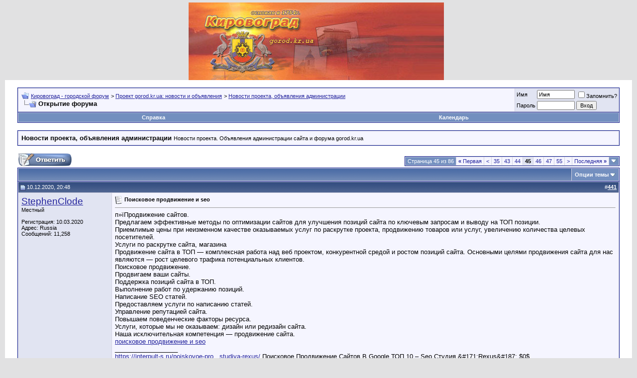

--- FILE ---
content_type: text/html; charset=windows-1251
request_url: https://gorod.kr.ua/forum/showthread.php?s=634d5880d453cde7a94f6855992fb1cb&t=2&page=45
body_size: 14646
content:
<!DOCTYPE html PUBLIC "-//W3C//DTD XHTML 1.0 Transitional//EN" "http://www.w3.org/TR/xhtml1/DTD/xhtml1-transitional.dtd">
<html xmlns="http://www.w3.org/1999/xhtml" dir="ltr" lang="ru">
<head>
	<meta http-equiv="Content-Type" content="text/html; charset=windows-1251" />


<meta name="keywords" content=" Открытие форума, Кировоград - городской форум" />
<meta name="description" content="Страница 45- Открытие форума Новости проекта, объявления администрации" />


<!-- CSS Stylesheet -->
<style type="text/css" id="vbulletin_css">
/**
* vBulletin 3.8.6 CSS
* Style: 'Обычный стиль'; Style ID: 1
*/
@import url("clientscript/vbulletin_css/style-1ccbb442-00001.css");
</style>
<link rel="stylesheet" type="text/css" href="clientscript/vbulletin_important.css?v=386" />


<!-- / CSS Stylesheet -->

<script type="text/javascript" src="clientscript/yui/yahoo-dom-event/yahoo-dom-event.js?v=386"></script>
<script type="text/javascript" src="clientscript/yui/connection/connection-min.js?v=386"></script>
<script type="text/javascript">
<!--
var SESSIONURL = "s=762ce7d18ca74d26201a208f0ef4462f&";
var SECURITYTOKEN = "guest";
var IMGDIR_MISC = "images/misc";
var vb_disable_ajax = parseInt("1", 10);
// -->
</script>
<script type="text/javascript" src="clientscript/vbulletin_global.js?v=386"></script>
<script type="text/javascript" src="clientscript/vbulletin_menu.js?v=386"></script>


	<title> Открытие форума - Страница 45 - Кировоград - городской форум</title>
	<script type="text/javascript" src="clientscript/vbulletin_post_loader.js?v=386"></script>
	<style type="text/css" id="vbulletin_showthread_css">
	<!--
	
	#links div { white-space: nowrap; }
	#links img { vertical-align: middle; }
	-->
	</style>
</head>
<body onload="">
<!-- logo -->
<a name="top"></a>
<table border="0" width="100%" cellpadding="0" cellspacing="0" align="center">
<tr>
	<td align="left"><a href="index.php?s=762ce7d18ca74d26201a208f0ef4462f">
<center>
<img src="/img/logo.jpg" border="0" alt="Кировоград - городской форум" /></a>
</center>
</td>
	<td align="right" id="header_right_cell">
		&nbsp;
	</td>
</tr>
</table>
<!-- /logo -->

<!-- content table -->
<!-- open content container -->

<div align="center">
	<div class="page" style="width:100%; text-align:left">
		<div style="padding:0px 25px 0px 25px" align="left">





<br />

<!-- breadcrumb, login, pm info -->
<table class="tborder" cellpadding="6" cellspacing="1" border="0" width="100%" align="center">
<tr>
	<td class="alt1" width="100%">
		
			<table cellpadding="0" cellspacing="0" border="0">
			<tr valign="bottom">
				<td><a href="#" onclick="history.back(1); return false;"><img src="images/misc/navbits_start.gif" alt="Вернуться" border="0" /></a></td>
				<td>&nbsp;</td>
				<td width="100%"><span class="navbar"><a href="index.php?s=762ce7d18ca74d26201a208f0ef4462f" accesskey="1">Кировоград - городской форум</a></span> 
	<span class="navbar">&gt; <a href="forumdisplay.php?s=762ce7d18ca74d26201a208f0ef4462f&amp;f=1">Проект gorod.kr.ua: новости и объявления</a></span>


	<span class="navbar">&gt; <a href="forumdisplay.php?s=762ce7d18ca74d26201a208f0ef4462f&amp;f=3">Новости проекта, объявления администрации</a></span>

</td>
			</tr>
			<tr>
				<td class="navbar" style="font-size:10pt; padding-top:1px" colspan="3"><a href="/forum/showthread.php?s=634d5880d453cde7a94f6855992fb1cb&amp;t=2&amp;page=45"><img class="inlineimg" src="images/misc/navbits_finallink_ltr.gif" alt="Перезагрузить страницу" border="0" /></a> <strong>
	 Открытие форума

</strong></td>
			</tr>
			</table>
		
	</td>

	<td class="alt2" nowrap="nowrap" style="padding:0px">
		<!-- login form -->
		<form action="login.php?do=login" method="post" onsubmit="md5hash(vb_login_password, vb_login_md5password, vb_login_md5password_utf, 0)">
		<script type="text/javascript" src="clientscript/vbulletin_md5.js?v=386"></script>
		<table cellpadding="0" cellspacing="3" border="0">
		<tr>
			<td class="smallfont" style="white-space: nowrap;"><label for="navbar_username">Имя</label></td>
			<td><input type="text" class="bginput" style="font-size: 11px" name="vb_login_username" id="navbar_username" size="10" accesskey="u" tabindex="101" value="Имя" onfocus="if (this.value == 'Имя') this.value = '';" /></td>
			<td class="smallfont" nowrap="nowrap"><label for="cb_cookieuser_navbar"><input type="checkbox" name="cookieuser" value="1" tabindex="103" id="cb_cookieuser_navbar" accesskey="c" />Запомнить?</label></td>
		</tr>
		<tr>
			<td class="smallfont"><label for="navbar_password">Пароль</label></td>
			<td><input type="password" class="bginput" style="font-size: 11px" name="vb_login_password" id="navbar_password" size="10" tabindex="102" /></td>
			<td><input type="submit" class="button" value="Вход" tabindex="104" title="Введите ваше имя пользователя и пароль, чтобы войти, или нажмите кнопку 'Регистрация', чтобы зарегистрироваться." accesskey="s" /></td>
		</tr>
		</table>
		<input type="hidden" name="s" value="762ce7d18ca74d26201a208f0ef4462f" />
		<input type="hidden" name="securitytoken" value="guest" />
		<input type="hidden" name="do" value="login" />
		<input type="hidden" name="vb_login_md5password" />
		<input type="hidden" name="vb_login_md5password_utf" />
		</form>
		<!-- / login form -->
	</td>

</tr>
</table>
<!-- / breadcrumb, login, pm info -->

<!-- nav buttons bar -->
<div class="tborder" style="padding:1px; border-top-width:0px">
	<table cellpadding="0" cellspacing="0" border="0" width="100%" align="center">
	<tr align="center">
		
		
		
		<td class="vbmenu_control"><a rel="help" href="faq.php?s=762ce7d18ca74d26201a208f0ef4462f" accesskey="5">Справка</a></td>
		
			
			
		
		<td class="vbmenu_control"><a href="calendar.php?s=762ce7d18ca74d26201a208f0ef4462f">Календарь</a></td>
		
			
			
		
		
		
		</tr>
	</table>
</div>
<!-- / nav buttons bar -->

<br />




	<table class="tborder" cellpadding="6" cellspacing="1" border="0" width="100%" align="center">
	<tr>
		<td class="alt1" width="100%"><strong>Новости проекта, объявления администрации</strong> <span class="smallfont">Новости проекта. Объявления администрации сайта и форума gorod.kr.ua</span></td>
	</tr>
	</table>
	<br />



<!-- NAVBAR POPUP MENUS -->

	
	
	
	
	
<!-- / NAVBAR POPUP MENUS -->

<!-- PAGENAV POPUP -->
	<div class="vbmenu_popup" id="pagenav_menu" style="display:none">
		<table cellpadding="4" cellspacing="1" border="0">
		<tr>
			<td class="thead" nowrap="nowrap">К странице...</td>
		</tr>
		<tr>
			<td class="vbmenu_option" title="nohilite">
			<form action="index.php" method="get" onsubmit="return this.gotopage()" id="pagenav_form">
				<input type="text" class="bginput" id="pagenav_itxt" style="font-size:11px" size="4" />
				<input type="button" class="button" id="pagenav_ibtn" value="Вперёд" />
			</form>
			</td>
		</tr>
		</table>
	</div>
<!-- / PAGENAV POPUP -->










<a name="poststop" id="poststop"></a>

<!-- controls above postbits -->
<table cellpadding="0" cellspacing="0" border="0" width="100%" style="margin-bottom:3px">
<tr valign="bottom">
	
		<td class="smallfont"><a href="newreply.php?s=762ce7d18ca74d26201a208f0ef4462f&amp;do=newreply&amp;noquote=1&amp;p=110195" rel="nofollow"><img src="images/buttons/reply.gif" alt="Ответ" border="0" /></a></td>
	
	<td align="right"><div class="pagenav" align="right">
<table class="tborder" cellpadding="3" cellspacing="1" border="0">
<tr>
	<td class="vbmenu_control" style="font-weight:normal">Страница 45 из 86</td>
	<td class="alt1" nowrap="nowrap"><a rel="start" class="smallfont" href="showthread.php?s=762ce7d18ca74d26201a208f0ef4462f&amp;t=2" title="Первая страница - с 1 по 10 из 857"><strong>&laquo;</strong> Первая</a></td>
	<td class="alt1"><a rel="prev" class="smallfont" href="showthread.php?s=762ce7d18ca74d26201a208f0ef4462f&amp;t=2&amp;page=44" title="Предыдущая страница - с 431 по 440 из 857">&lt;</a></td>
	<td class="alt1"><a class="smallfont" href="showthread.php?s=762ce7d18ca74d26201a208f0ef4462f&amp;t=2&amp;page=35" title="с 341 по 350 из 857"><!---10-->35</a></td><td class="alt1"><a class="smallfont" href="showthread.php?s=762ce7d18ca74d26201a208f0ef4462f&amp;t=2&amp;page=43" title="с 421 по 430 из 857">43</a></td><td class="alt1"><a class="smallfont" href="showthread.php?s=762ce7d18ca74d26201a208f0ef4462f&amp;t=2&amp;page=44" title="с 431 по 440 из 857">44</a></td>	<td class="alt2"><span class="smallfont" title="Показано с 441 по 450 из 857."><strong>45</strong></span></td>
 <td class="alt1"><a class="smallfont" href="showthread.php?s=762ce7d18ca74d26201a208f0ef4462f&amp;t=2&amp;page=46" title="с 451 по 460 из 857">46</a></td><td class="alt1"><a class="smallfont" href="showthread.php?s=762ce7d18ca74d26201a208f0ef4462f&amp;t=2&amp;page=47" title="с 461 по 470 из 857">47</a></td><td class="alt1"><a class="smallfont" href="showthread.php?s=762ce7d18ca74d26201a208f0ef4462f&amp;t=2&amp;page=55" title="с 541 по 550 из 857"><!--+10-->55</a></td>
	<td class="alt1"><a rel="next" class="smallfont" href="showthread.php?s=762ce7d18ca74d26201a208f0ef4462f&amp;t=2&amp;page=46" title="Следующая страница - с 451 по 460 из 857">&gt;</a></td>
	<td class="alt1" nowrap="nowrap"><a class="smallfont" href="showthread.php?s=762ce7d18ca74d26201a208f0ef4462f&amp;t=2&amp;page=86" title="Последняя страница - с 851 по 857 из 857">Последняя <strong>&raquo;</strong></a></td>
	<td class="vbmenu_control" title="showthread.php?s=762ce7d18ca74d26201a208f0ef4462f&amp;t=2"><a name="PageNav"></a></td>
</tr>
</table>
</div></td>
</tr>
</table>
<!-- / controls above postbits -->

<!-- toolbar -->
<table class="tborder" cellpadding="6" cellspacing="1" border="0" width="100%" align="center" style="border-bottom-width:0px">
<tr>
	<td class="tcat" width="100%">
		<div class="smallfont">
		
		&nbsp;
		</div>
	</td>
	<td class="vbmenu_control" id="threadtools" nowrap="nowrap">
		<a href="/forum/showthread.php?t=2&amp;page=45&amp;nojs=1#goto_threadtools">Опции темы</a>
		<script type="text/javascript"> vbmenu_register("threadtools"); </script>
	</td>
	
	
	

	

</tr>
</table>
<!-- / toolbar -->



<!-- end content table -->

		</div>
	</div>
</div>

<!-- / close content container -->
<!-- / end content table -->





<div id="posts"><!-- post #110195 -->

	<!-- open content container -->

<div align="center">
	<div class="page" style="width:100%; text-align:left">
		<div style="padding:0px 25px 0px 25px" align="left">

	<div id="edit110195" style="padding:0px 0px 6px 0px">
	<!-- this is not the last post shown on the page -->



<table id="post110195" class="tborder" cellpadding="6" cellspacing="0" border="0" width="100%" align="center">
<tr>
	
		<td class="thead" style="font-weight:normal; border: 1px solid #D1D1E1; border-right: 0px" >
			<!-- status icon and date -->
			<a name="post110195"><img class="inlineimg" src="images/statusicon/post_old.gif" alt="Старый" border="0" /></a>
			10.12.2020, 20:48
			
			<!-- / status icon and date -->
		</td>
		<td class="thead" style="font-weight:normal; border: 1px solid #D1D1E1; border-left: 0px" align="right">
			&nbsp;
			#<a href="showpost.php?s=762ce7d18ca74d26201a208f0ef4462f&amp;p=110195&amp;postcount=441" target="new" rel="nofollow" id="postcount110195" name="441"><strong>441</strong></a>
			
		</td>
	
</tr>
<tr valign="top">
	<td class="alt2" width="175" style="border: 1px solid #D1D1E1; border-top: 0px; border-bottom: 0px">

			<div id="postmenu_110195">
				
				<a class="bigusername" href="member.php?s=762ce7d18ca74d26201a208f0ef4462f&amp;u=76651">StephenClode</a>
				<script type="text/javascript"> vbmenu_register("postmenu_110195", true); </script>
				
			</div>

			<div class="smallfont">Местный</div>
			
			

			

			<div class="smallfont">
				&nbsp;<br />
				<div>Регистрация: 10.03.2020</div>
				<div>Адрес: Russia</div>
				
				<div>
					Сообщений: 11,258
				</div>
				
				
				
				
				<div>    </div>
			</div>

	</td>
	
	<td class="alt1" id="td_post_110195" style="border-right: 1px solid #D1D1E1">
	
		
		
			<!-- icon and title -->
			<div class="smallfont">
				<img class="inlineimg" src="images/icons/icon1.gif" alt="По умолчанию" border="0" />
				<strong>&#1055;&#1086;&#1080;&#1089;&#1082;&#1086;&#1074;&#1086;&#1077; &#1087;&#1088;&#1086;&#1076;&#1074;&#1080;&#1078;&#1077;&#1085;&#1080;&#1077; &#1080; seo</strong>
			</div>
			<hr size="1" style="color:#D1D1E1; background-color:#D1D1E1" />
			<!-- / icon and title -->
		

		<!-- message -->
		<div id="post_message_110195">
			
			п»ї&#1055;&#1088;&#1086;&#1076;&#1074;&#1080;&#1078;&#1077;&#1085;&#1080;&#1077; &#1089;&#1072;&#1081;&#1090;&#1086;&#1074;.<br />
&#1055;&#1088;&#1077;&#1076;&#1083;&#1072;&#1075;&#1072;&#1077;&#1084; &#1101;&#1092;&#1092;&#1077;&#1082;&#1090;&#1080;&#1074;&#1085;&#1099;&#1077; &#1084;&#1077;&#1090;&#1086;&#1076;&#1099; &#1087;&#1086; &#1086;&#1087;&#1090;&#1080;&#1084;&#1080;&#1079;&#1072;&#1094;&#1080;&#1080; &#1089;&#1072;&#1081;&#1090;&#1086;&#1074; &#1076;&#1083;&#1103; &#1091;&#1083;&#1091;&#1095;&#1096;&#1077;&#1085;&#1080;&#1103; &#1087;&#1086;&#1079;&#1080;&#1094;&#1080;&#1081; &#1089;&#1072;&#1081;&#1090;&#1072; &#1087;&#1086; &#1082;&#1083;&#1102;&#1095;&#1077;&#1074;&#1099;&#1084; &#1079;&#1072;&#1087;&#1088;&#1086;&#1089;&#1072;&#1084; &#1080; &#1074;&#1099;&#1074;&#1086;&#1076;&#1091; &#1085;&#1072; &#1058;&#1054;&#1055; &#1087;&#1086;&#1079;&#1080;&#1094;&#1080;&#1080;.<br />
&#1055;&#1088;&#1080;&#1077;&#1084;&#1083;&#1080;&#1084;&#1099;&#1077; &#1094;&#1077;&#1085;&#1099; &#1087;&#1088;&#1080; &#1085;&#1077;&#1080;&#1079;&#1084;&#1077;&#1085;&#1085;&#1086;&#1084; &#1082;&#1072;&#1095;&#1077;&#1089;&#1090;&#1074;&#1077; &#1086;&#1082;&#1072;&#1079;&#1099;&#1074;&#1072;&#1077;&#1084;&#1099;&#1093; &#1091;&#1089;&#1083;&#1091;&#1075; &#1087;&#1086; &#1088;&#1072;&#1089;&#1082;&#1088;&#1091;&#1090;&#1082;&#1077; &#1087;&#1088;&#1086;&#1077;&#1082;&#1090;&#1072;, &#1087;&#1088;&#1086;&#1076;&#1074;&#1080;&#1078;&#1077;&#1085;&#1080;&#1102; &#1090;&#1086;&#1074;&#1072;&#1088;&#1086;&#1074; &#1080;&#1083;&#1080; &#1091;&#1089;&#1083;&#1091;&#1075;, &#1091;&#1074;&#1077;&#1083;&#1080;&#1095;&#1077;&#1085;&#1080;&#1102; &#1082;&#1086;&#1083;&#1080;&#1095;&#1077;&#1089;&#1090;&#1074;&#1072; &#1094;&#1077;&#1083;&#1077;&#1074;&#1099;&#1093; &#1087;&#1086;&#1089;&#1077;&#1090;&#1080;&#1090;&#1077;&#1083;&#1077;&#1081;.<br />
&#1059;&#1089;&#1083;&#1091;&#1075;&#1080; &#1087;&#1086; &#1088;&#1072;&#1089;&#1082;&#1088;&#1091;&#1090;&#1082;&#1077; &#1089;&#1072;&#1081;&#1090;&#1072;, &#1084;&#1072;&#1075;&#1072;&#1079;&#1080;&#1085;&#1072;<br />
&#1055;&#1088;&#1086;&#1076;&#1074;&#1080;&#1078;&#1077;&#1085;&#1080;&#1077; &#1089;&#1072;&#1081;&#1090;&#1072; &#1074; &#1058;&#1054;&#1055; &#8212; &#1082;&#1086;&#1084;&#1087;&#1083;&#1077;&#1082;&#1089;&#1085;&#1072;&#1103; &#1088;&#1072;&#1073;&#1086;&#1090;&#1072; &#1085;&#1072;&#1076; &#1074;&#1077;&#1073; &#1087;&#1088;&#1086;&#1077;&#1082;&#1090;&#1086;&#1084;, &#1082;&#1086;&#1085;&#1082;&#1091;&#1088;&#1077;&#1085;&#1090;&#1085;&#1086;&#1081; &#1089;&#1088;&#1077;&#1076;&#1086;&#1081; &#1080; &#1088;&#1086;&#1089;&#1090;&#1086;&#1084; &#1087;&#1086;&#1079;&#1080;&#1094;&#1080;&#1081; &#1089;&#1072;&#1081;&#1090;&#1072;. &#1054;&#1089;&#1085;&#1086;&#1074;&#1085;&#1099;&#1084;&#1080; &#1094;&#1077;&#1083;&#1103;&#1084;&#1080; &#1087;&#1088;&#1086;&#1076;&#1074;&#1080;&#1078;&#1077;&#1085;&#1080;&#1103; &#1089;&#1072;&#1081;&#1090;&#1072; &#1076;&#1083;&#1103; &#1085;&#1072;&#1089; &#1103;&#1074;&#1083;&#1103;&#1102;&#1090;&#1089;&#1103; &#8212; &#1088;&#1086;&#1089;&#1090; &#1094;&#1077;&#1083;&#1077;&#1074;&#1086;&#1075;&#1086; &#1090;&#1088;&#1072;&#1092;&#1080;&#1082;&#1072; &#1087;&#1086;&#1090;&#1077;&#1085;&#1094;&#1080;&#1072;&#1083;&#1100;&#1085;&#1099;&#1093; &#1082;&#1083;&#1080;&#1077;&#1085;&#1090;&#1086;&#1074;.<br />
&#1055;&#1086;&#1080;&#1089;&#1082;&#1086;&#1074;&#1086;&#1077; &#1087;&#1088;&#1086;&#1076;&#1074;&#1080;&#1078;&#1077;&#1085;&#1080;&#1077;.<br />
&#1055;&#1088;&#1086;&#1076;&#1074;&#1080;&#1075;&#1072;&#1077;&#1084; &#1074;&#1072;&#1096;&#1080; &#1089;&#1072;&#1081;&#1090;&#1099;.<br />
&#1055;&#1086;&#1076;&#1076;&#1077;&#1088;&#1078;&#1082;&#1072; &#1087;&#1086;&#1079;&#1080;&#1094;&#1080;&#1081; &#1089;&#1072;&#1081;&#1090;&#1072; &#1074; &#1058;&#1054;&#1055;.<br />
&#1042;&#1099;&#1087;&#1086;&#1083;&#1085;&#1077;&#1085;&#1080;&#1077; &#1088;&#1072;&#1073;&#1086;&#1090; &#1087;&#1086; &#1091;&#1076;&#1077;&#1088;&#1078;&#1072;&#1085;&#1080;&#1102; &#1087;&#1086;&#1079;&#1080;&#1094;&#1080;&#1081;.<br />
&#1053;&#1072;&#1087;&#1080;&#1089;&#1072;&#1085;&#1080;&#1077; SEO &#1089;&#1090;&#1072;&#1090;&#1077;&#1081;.<br />
&#1055;&#1088;&#1077;&#1076;&#1086;&#1089;&#1090;&#1072;&#1074;&#1083;&#1103;&#1077;&#1084; &#1091;&#1089;&#1083;&#1091;&#1075;&#1080; &#1087;&#1086; &#1085;&#1072;&#1087;&#1080;&#1089;&#1072;&#1085;&#1080;&#1102; &#1089;&#1090;&#1072;&#1090;&#1077;&#1081;.<br />
&#1059;&#1087;&#1088;&#1072;&#1074;&#1083;&#1077;&#1085;&#1080;&#1077; &#1088;&#1077;&#1087;&#1091;&#1090;&#1072;&#1094;&#1080;&#1077;&#1081; &#1089;&#1072;&#1081;&#1090;&#1072;.<br />
&#1055;&#1086;&#1074;&#1099;&#1096;&#1072;&#1077;&#1084; &#1087;&#1086;&#1074;&#1077;&#1076;&#1077;&#1085;&#1095;&#1077;&#1089;&#1082;&#1080;&#1077; &#1092;&#1072;&#1082;&#1090;&#1086;&#1088;&#1099; &#1088;&#1077;&#1089;&#1091;&#1088;&#1089;&#1072;.<br />
&#1059;&#1089;&#1083;&#1091;&#1075;&#1080;, &#1082;&#1086;&#1090;&#1086;&#1088;&#1099;&#1077; &#1084;&#1099; &#1085;&#1077; &#1086;&#1082;&#1072;&#1079;&#1099;&#1074;&#1072;&#1077;&#1084;: &#1076;&#1080;&#1079;&#1072;&#1081;&#1085; &#1080;&#1083;&#1080; &#1088;&#1077;&#1076;&#1080;&#1079;&#1072;&#1081;&#1085; &#1089;&#1072;&#1081;&#1090;&#1072;.<br />
&#1053;&#1072;&#1096;&#1072; &#1080;&#1089;&#1082;&#1083;&#1102;&#1095;&#1080;&#1090;&#1077;&#1083;&#1100;&#1085;&#1072;&#1103; &#1082;&#1086;&#1084;&#1087;&#1077;&#1090;&#1077;&#1085;&#1094;&#1080;&#1103; &#8212; &#1087;&#1088;&#1086;&#1076;&#1074;&#1080;&#1078;&#1077;&#1085;&#1080;&#1077; &#1089;&#1072;&#1081;&#1090;&#1072;.<br />
<a href="https://t.me/PromoPult" target="_blank">&#1087;&#1086;&#1080;&#1089;&#1082;&#1086;&#1074;&#1086;&#1077; &#1087;&#1088;&#1086;&#1076;&#1074;&#1080;&#1078;&#1077;&#1085;&#1080;&#1077; &#1080; seo</a>
		</div>
		<!-- / message -->

		

		
		

		
		<!-- sig -->
			<div>
				__________________<br />
				<a href="https://interpult-s.ru/poiskovoe-prodvizhenie-sajtov-v-google-top-10-seo-studiya-rexus/" target="_blank">https://interpult-s.ru/poiskovoe-pro...studiya-rexus/</a>	&#1055;&#1086;&#1080;&#1089;&#1082;&#1086;&#1074;&#1086;&#1077; &#1055;&#1088;&#1086;&#1076;&#1074;&#1080;&#1078;&#1077;&#1085;&#1080;&#1077; &#1057;&#1072;&#1081;&#1090;&#1086;&#1074; &#1042; Google &#1058;&#1054;&#1055; 10 &#8211; Seo &#1057;&#1090;&#1091;&#1076;&#1080;&#1103; &amp;#171;Rexus&amp;#187;  $0$
			</div>
		<!-- / sig -->
		

		

		

	</td>
</tr>
<tr>
	<td class="alt2" style="border: 1px solid #D1D1E1; border-top: 0px">
		<img class="inlineimg" src="images/statusicon/user_offline.gif" alt="StephenClode вне форума" border="0" />


		
		
		
		
		&nbsp;
	</td>
	
	<td class="alt1" align="right" style="border: 1px solid #D1D1E1; border-left: 0px; border-top: 0px">
	
		<!-- controls -->
		
		
		
			<a href="newreply.php?s=762ce7d18ca74d26201a208f0ef4462f&amp;do=newreply&amp;p=110195" rel="nofollow"><img src="images/buttons/quote.gif" alt="Ответить с цитированием" border="0" /></a>
		
		
		
		
		
		
		
			
		
		
		<!-- / controls -->
	</td>
</tr>
</table>



<!-- post 110195 popup menu -->
<div class="vbmenu_popup" id="postmenu_110195_menu" style="display:none">
	<table cellpadding="4" cellspacing="1" border="0">
	<tr>
		<td class="thead">StephenClode</td>
	</tr>
	
		<tr><td class="vbmenu_option"><a href="member.php?s=762ce7d18ca74d26201a208f0ef4462f&amp;u=76651">Посмотреть профиль</a></td></tr>
	
	
		<tr><td class="vbmenu_option"><a href="private.php?s=762ce7d18ca74d26201a208f0ef4462f&amp;do=newpm&amp;u=76651" rel="nofollow">Отправить личное сообщение для StephenClode</a></td></tr>
	
	
	
		<tr><td class="vbmenu_option"><a href="http://lorenzowgll78990.dailyhitblog.com/4310019/">Посетить домашнюю страницу StephenClode</a></td></tr>
	
	
		<tr><td class="vbmenu_option"><a href="search.php?s=762ce7d18ca74d26201a208f0ef4462f&amp;do=finduser&amp;u=76651" rel="nofollow">Найти ещё сообщения от StephenClode</a></td></tr>
	
	
	
	</table>
</div>
<!-- / post 110195 popup menu -->



	</div>
	
		</div>
	</div>
</div>

<!-- / close content container -->

<!-- / post #110195 --><!-- post #110221 -->

	<!-- open content container -->

<div align="center">
	<div class="page" style="width:100%; text-align:left">
		<div style="padding:0px 25px 0px 25px" align="left">

	<div id="edit110221" style="padding:0px 0px 6px 0px">
	<!-- this is not the last post shown on the page -->



<table id="post110221" class="tborder" cellpadding="6" cellspacing="0" border="0" width="100%" align="center">
<tr>
	
		<td class="thead" style="font-weight:normal; border: 1px solid #D1D1E1; border-right: 0px" >
			<!-- status icon and date -->
			<a name="post110221"><img class="inlineimg" src="images/statusicon/post_old.gif" alt="Старый" border="0" /></a>
			10.12.2020, 21:41
			
			<!-- / status icon and date -->
		</td>
		<td class="thead" style="font-weight:normal; border: 1px solid #D1D1E1; border-left: 0px" align="right">
			&nbsp;
			#<a href="showpost.php?s=762ce7d18ca74d26201a208f0ef4462f&amp;p=110221&amp;postcount=442" target="new" rel="nofollow" id="postcount110221" name="442"><strong>442</strong></a>
			
		</td>
	
</tr>
<tr valign="top">
	<td class="alt2" width="175" style="border: 1px solid #D1D1E1; border-top: 0px; border-bottom: 0px">

			<div id="postmenu_110221">
				
				<a class="bigusername" href="member.php?s=762ce7d18ca74d26201a208f0ef4462f&amp;u=76651">StephenClode</a>
				<script type="text/javascript"> vbmenu_register("postmenu_110221", true); </script>
				
			</div>

			<div class="smallfont">Местный</div>
			
			

			

			<div class="smallfont">
				&nbsp;<br />
				<div>Регистрация: 10.03.2020</div>
				<div>Адрес: Russia</div>
				
				<div>
					Сообщений: 11,258
				</div>
				
				
				
				
				<div>    </div>
			</div>

	</td>
	
	<td class="alt1" id="td_post_110221" style="border-right: 1px solid #D1D1E1">
	
		
		
			<!-- icon and title -->
			<div class="smallfont">
				<img class="inlineimg" src="images/icons/icon1.gif" alt="По умолчанию" border="0" />
				<strong>&#1044;&#1083;&#1103; &#1095;&#1077;&#1075;&#1086; &#1087;&#1088;&#1086;&#1076;&#1074;&#1080;&#1078;&#1077;&#1085;&#1080;&#1077; &#1089;&#1072;&#1081;&#1090;&#1086;&#1074; &#1074; &#1090;&#1086;&#1087; 10</strong>
			</div>
			<hr size="1" style="color:#D1D1E1; background-color:#D1D1E1" />
			<!-- / icon and title -->
		

		<!-- message -->
		<div id="post_message_110221">
			
			п»ї&#1052;&#1099; &#8212; &#1082;&#1086;&#1084;&#1072;&#1085;&#1076;&#1072; &#1087;&#1088;&#1072;&#1082;&#1090;&#1080;&#1082;&#1086;&#1074; &#1087;&#1086;&#1080;&#1089;&#1082;&#1086;&#1074;&#1086;&#1075;&#1086; &#1087;&#1088;&#1086;&#1076;&#1074;&#1080;&#1078;&#1077;&#1085;&#1080;&#1103; &#1089;&#1072;&#1081;&#1090;&#1086;&#1074;<br />
&#1054;&#1073;&#1086;&#1078;&#1072;&#1077;&#1084; &#1088;&#1072;&#1079;&#1073;&#1080;&#1088;&#1072;&#1090;&#1100; &#1085;&#1072; &#1085;&#1077;&#1081;&#1088;&#1086;&#1085;&#1099; &#1087;&#1086;&#1089;&#1090;&#1086;&#1103;&#1085;&#1085;&#1086; &#1086;&#1073;&#1085;&#1086;&#1074;&#1083;&#1103;&#1102;&#1097;&#1080;&#1077;&#1089;&#1103; &#1072;&#1083;&#1075;&#1086;&#1088;&#1080;&#1090;&#1084;&#1099; &#1080;&#1089;&#1082;&#1091;&#1089;&#1089;&#1090;&#1074;&#1077;&#1085;&#1085;&#1086;&#1075;&#1086; &#1080;&#1085;&#1090;&#1077;&#1083;&#1083;&#1077;&#1082;&#1090;&#1072; &#1087;&#1086;&#1080;&#1089;&#1082;&#1086;&#1074;&#1099;&#1093; &#1089;&#1080;&#1089;&#1090;&#1077;&#1084; &#1080; &#1087;&#1088;&#1086;&#1073;&#1091;&#1077;&#1084; &#1080;&#1093; &#1085;&#1072; &#1079;&#1091;&#1073;&#1086;&#1082; 24 &#1095;&#1072;&#1089;&#1072; &#1074; &#1089;&#1091;&#1090;&#1082;&#1080;, &#1086;&#1078;&#1080;&#1076;&#1072;&#1103; &#1086;&#1095;&#1077;&#1088;&#1077;&#1076;&#1085;&#1086;&#1081; &#1072;&#1087;&#1076;&#1077;&#1081;&#1090; (update) &#8211; &#1086;&#1073;&#1085;&#1086;&#1074;&#1083;&#1077;&#1085;&#1080;&#1077; &#1073;&#1072;&#1079; &#1076;&#1072;&#1085;&#1085;&#1099;&#1093; &#1087;&#1086;&#1080;&#1089;&#1082;&#1086;&#1074;&#1099;&#1093; &#1089;&#1080;&#1089;&#1090;&#1077;&#1084;.<br />
&#1054;&#1082;&#1072;&#1079;&#1099;&#1074;&#1072;&#1077;&#1084; &#1091;&#1089;&#1083;&#1091;&#1075;&#1080; SEO &#1087;&#1088;&#1086;&#1076;&#1074;&#1080;&#1078;&#1077;&#1085;&#1080;&#1103; &#1089;&#1072;&#1081;&#1090;&#1086;&#1074;, &#1085;&#1072;&#1093;&#1086;&#1076;&#1103;&#1097;&#1080;&#1093;&#1089;&#1103; &#1087;&#1086;&#1076; &#1088;&#1072;&#1079;&#1085;&#1099;&#1084;&#1080; &#1089;&#1080;&#1089;&#1090;&#1077;&#1084;&#1072;&#1084;&#1080; &#1091;&#1087;&#1088;&#1072;&#1074;&#1083;&#1077;&#1085;&#1080;&#1103; &#1089;&#1072;&#1081;&#1090;&#1086;&#1074; (cms)<br />
&#1055;&#1086;&#1095;&#1077;&#1084;&#1091; &#1089;&#1090;&#1086;&#1080;&#1090; &#1074;&#1099;&#1073;&#1088;&#1072;&#1090;&#1100; &#1085;&#1072;&#1089;?<br />
&#1045;&#1089;&#1083;&#1080; &#1042;&#1099; &#1091;&#1078;&#1077; &#1085;&#1072;&#1093;&#1086;&#1076;&#1080;&#1090;&#1077;&#1089;&#1100; &#1085;&#1072; &#1085;&#1072;&#1096;&#1077;&#1081; &#1089;&#1090;&#1088;&#1072;&#1085;&#1080;&#1095;&#1082;&#1077;, &#1079;&#1085;&#1072;&#1095;&#1080;&#1090; &#1042;&#1072;&#1084; &#1085;&#1077; &#1087;&#1088;&#1080;&#1096;&#1083;&#1086;&#1089;&#1100; &#1076;&#1086;&#1083;&#1075;&#1086; &#1083;&#1080;&#1089;&#1090;&#1072;&#1090;&#1100; &#1089;&#1090;&#1088;&#1072;&#1085;&#1080;&#1094;&#1099; &#1080;&#1085;&#1090;&#1077;&#1088;&#1085;&#1077;&#1090;&#1072; &#1074; &#1087;&#1086;&#1080;&#1089;&#1082;&#1077; &#1089;&#1087;&#1077;&#1094;&#1080;&#1072;&#1083;&#1080;&#1089;&#1090;&#1086;&#1074; &#1087;&#1086; seo &#1087;&#1088;&#1086;&#1076;&#1074;&#1080;&#1078;&#1077;&#1085;&#1080;&#1102; &#1089;&#1072;&#1081;&#1090;&#1086;&#1074;.<br />
&#1057;&#1088;&#1077;&#1076;&#1080; &#1086;&#1075;&#1088;&#1086;&#1084;&#1085;&#1086;&#1081; &#1082;&#1086;&#1085;&#1082;&#1091;&#1088;&#1077;&#1085;&#1094;&#1080;&#1080; &#1085;&#1072;&#1096;&#1072; &#1082;&#1086;&#1084;&#1072;&#1085;&#1076;&#1072; &#1074;&#1099;&#1074;&#1077;&#1083;&#1072; &#1074; &#1090;&#1086;&#1087;&#1086;&#1074;&#1099;&#1077; &#1087;&#1086;&#1079;&#1080;&#1094;&#1080;&#1080; &#1089;&#1074;&#1086;&#1081; &#1080;&#1085;&#1090;&#1077;&#1088;&#1085;&#1077;&#1090; &#1087;&#1088;&#1086;&#1077;&#1082;&#1090; &#8212; &#1086;&#1076;&#1085;&#1086;&#1079;&#1085;&#1072;&#1095;&#1085;&#1086; &#1074;&#1099;&#1074;&#1077;&#1076;&#1077;&#1084; &#1074; &#1058;&#1054;&#1055; &#1080; &#1074;&#1072;&#1096; &#1089;&#1072;&#1081;&#1090;!<br />
<a href="https://t.me/PromoPult" target="_blank">&#1076;&#1083;&#1103; &#1095;&#1077;&#1075;&#1086; &#1087;&#1088;&#1086;&#1076;&#1074;&#1080;&#1078;&#1077;&#1085;&#1080;&#1077; &#1089;&#1072;&#1081;&#1090;&#1086;&#1074; &#1074; &#1090;&#1086;&#1087; 10</a>
		</div>
		<!-- / message -->

		

		
		

		
		<!-- sig -->
			<div>
				__________________<br />
				<a href="https://interpult-s.ru/poiskovoe-prodvizhenie-sajtov-v-google-top-10-seo-studiya-rexus/" target="_blank">https://interpult-s.ru/poiskovoe-pro...studiya-rexus/</a>	&#1055;&#1086;&#1080;&#1089;&#1082;&#1086;&#1074;&#1086;&#1077; &#1055;&#1088;&#1086;&#1076;&#1074;&#1080;&#1078;&#1077;&#1085;&#1080;&#1077; &#1057;&#1072;&#1081;&#1090;&#1086;&#1074; &#1042; Google &#1058;&#1054;&#1055; 10 &#8211; Seo &#1057;&#1090;&#1091;&#1076;&#1080;&#1103; &amp;#171;Rexus&amp;#187;  $0$
			</div>
		<!-- / sig -->
		

		

		

	</td>
</tr>
<tr>
	<td class="alt2" style="border: 1px solid #D1D1E1; border-top: 0px">
		<img class="inlineimg" src="images/statusicon/user_offline.gif" alt="StephenClode вне форума" border="0" />


		
		
		
		
		&nbsp;
	</td>
	
	<td class="alt1" align="right" style="border: 1px solid #D1D1E1; border-left: 0px; border-top: 0px">
	
		<!-- controls -->
		
		
		
			<a href="newreply.php?s=762ce7d18ca74d26201a208f0ef4462f&amp;do=newreply&amp;p=110221" rel="nofollow"><img src="images/buttons/quote.gif" alt="Ответить с цитированием" border="0" /></a>
		
		
		
		
		
		
		
			
		
		
		<!-- / controls -->
	</td>
</tr>
</table>



<!-- post 110221 popup menu -->
<div class="vbmenu_popup" id="postmenu_110221_menu" style="display:none">
	<table cellpadding="4" cellspacing="1" border="0">
	<tr>
		<td class="thead">StephenClode</td>
	</tr>
	
		<tr><td class="vbmenu_option"><a href="member.php?s=762ce7d18ca74d26201a208f0ef4462f&amp;u=76651">Посмотреть профиль</a></td></tr>
	
	
		<tr><td class="vbmenu_option"><a href="private.php?s=762ce7d18ca74d26201a208f0ef4462f&amp;do=newpm&amp;u=76651" rel="nofollow">Отправить личное сообщение для StephenClode</a></td></tr>
	
	
	
		<tr><td class="vbmenu_option"><a href="http://lorenzowgll78990.dailyhitblog.com/4310019/">Посетить домашнюю страницу StephenClode</a></td></tr>
	
	
		<tr><td class="vbmenu_option"><a href="search.php?s=762ce7d18ca74d26201a208f0ef4462f&amp;do=finduser&amp;u=76651" rel="nofollow">Найти ещё сообщения от StephenClode</a></td></tr>
	
	
	
	</table>
</div>
<!-- / post 110221 popup menu -->



	</div>
	
		</div>
	</div>
</div>

<!-- / close content container -->

<!-- / post #110221 --><!-- post #110251 -->

	<!-- open content container -->

<div align="center">
	<div class="page" style="width:100%; text-align:left">
		<div style="padding:0px 25px 0px 25px" align="left">

	<div id="edit110251" style="padding:0px 0px 6px 0px">
	<!-- this is not the last post shown on the page -->



<table id="post110251" class="tborder" cellpadding="6" cellspacing="0" border="0" width="100%" align="center">
<tr>
	
		<td class="thead" style="font-weight:normal; border: 1px solid #D1D1E1; border-right: 0px" >
			<!-- status icon and date -->
			<a name="post110251"><img class="inlineimg" src="images/statusicon/post_old.gif" alt="Старый" border="0" /></a>
			10.12.2020, 22:23
			
			<!-- / status icon and date -->
		</td>
		<td class="thead" style="font-weight:normal; border: 1px solid #D1D1E1; border-left: 0px" align="right">
			&nbsp;
			#<a href="showpost.php?s=762ce7d18ca74d26201a208f0ef4462f&amp;p=110251&amp;postcount=443" target="new" rel="nofollow" id="postcount110251" name="443"><strong>443</strong></a>
			
		</td>
	
</tr>
<tr valign="top">
	<td class="alt2" width="175" style="border: 1px solid #D1D1E1; border-top: 0px; border-bottom: 0px">

			<div id="postmenu_110251">
				
				<a class="bigusername" href="member.php?s=762ce7d18ca74d26201a208f0ef4462f&amp;u=76651">StephenClode</a>
				<script type="text/javascript"> vbmenu_register("postmenu_110251", true); </script>
				
			</div>

			<div class="smallfont">Местный</div>
			
			

			

			<div class="smallfont">
				&nbsp;<br />
				<div>Регистрация: 10.03.2020</div>
				<div>Адрес: Russia</div>
				
				<div>
					Сообщений: 11,258
				</div>
				
				
				
				
				<div>    </div>
			</div>

	</td>
	
	<td class="alt1" id="td_post_110251" style="border-right: 1px solid #D1D1E1">
	
		
		
			<!-- icon and title -->
			<div class="smallfont">
				<img class="inlineimg" src="images/icons/icon1.gif" alt="По умолчанию" border="0" />
				<strong>&#1057;&#1086;&#1079;&#1076;&#1072;&#1085;&#1080;&#1077; &#1080; &#1088;&#1072;&#1089;&#1082;&#1088;&#1091;&#1090;&#1082;&#1072; &#1089;&#1072;&#1081;&#1090;&#1086;&#1074;</strong>
			</div>
			<hr size="1" style="color:#D1D1E1; background-color:#D1D1E1" />
			<!-- / icon and title -->
		

		<!-- message -->
		<div id="post_message_110251">
			
			<a href="https://t.me/PromoPult" target="_blank">&#1089;&#1086;&#1079;&#1076;&#1072;&#1085;&#1080;&#1077; &#1080; &#1088;&#1072;&#1089;&#1082;&#1088;&#1091;&#1090;&#1082;&#1072; &#1089;&#1072;&#1081;&#1090;&#1086;&#1074;</a><br />
&#1055;&#1086;&#1083;&#1091;&#1095;&#1080;&#1090;&#1077; &#1084;&#1072;&#1082;&#1089;&#1080;&#1084;&#1072;&#1083;&#1100;&#1085;&#1091;&#1102; &#1086;&#1090;&#1076;&#1072;&#1095;&#1091; &#1086;&#1090; &#1089;&#1074;&#1086;&#1080;&#1093; &#1089;&#1072;&#1081;&#1090;&#1086;&#1074; PBN<br />
PBN - &#1089;&#1072;&#1084;&#1099;&#1081; &#1101;&#1092;&#1092;&#1077;&#1082;&#1090;&#1080;&#1074;&#1085;&#1099;&#1081; &#1084;&#1077;&#1090;&#1086;&#1076; &#1087;&#1086;&#1089;&#1090;&#1088;&#1086;&#1077;&#1085;&#1080;&#1103; &#1089;&#1089;&#1099;&#1083;&#1086;&#1082; Blackhat, &#1082;&#1086;&#1075;&#1076;&#1072;-&#1083;&#1080;&#1073;&#1086; &#1086;&#1073;&#1085;&#1072;&#1088;&#1091;&#1078;&#1077;&#1085;&#1085;&#1099;&#1081; &#1089;&#1086;&#1079;&#1076;&#1072;&#1090;&#1077;&#1083;&#1103;&#1084;&#1080; &#1089;&#1089;&#1099;&#1083;&#1086;&#1082;. &#1058;&#1077;&#1084; &#1085;&#1077; &#1084;&#1077;&#1085;&#1077;&#1077;, &#1072;&#1083;&#1075;&#1086;&#1088;&#1080;&#1090;&#1084; &#1087;&#1086;&#1080;&#1089;&#1082;&#1072; Google &#1085;&#1077; &#1084;&#1086;&#1078;&#1077;&#1090; &#1090;&#1086;&#1095;&#1085;&#1086; &#1086;&#1087;&#1088;&#1077;&#1076;&#1077;&#1083;&#1103;&#1090;&#1100; &#1089;&#1072;&#1081;&#1090;&#1099; PBN. <br />
&#1053;&#1086; &#1101;&#1092;&#1092;&#1077;&#1082;&#1090;&#1080;&#1074;&#1085;&#1086;&#1089;&#1090;&#1100; &#1089;&#1089;&#1099;&#1083;&#1086;&#1082; PBN &#1079;&#1072;&#1074;&#1080;&#1089;&#1080;&#1090; &#1086;&#1090; &#1082;&#1072;&#1095;&#1077;&#1089;&#1090;&#1074;&#1072; &#1089;&#1072;&#1081;&#1090;&#1086;&#1074; PBN. &#1045;&#1089;&#1083;&#1080; &#1089;&#1072;&#1081;&#1090; PBN &#1080;&#1084;&#1077;&#1077;&#1090; &#1079;&#1085;&#1072;&#1095;&#1080;&#1090;&#1077;&#1083;&#1100;&#1085;&#1086;&#1077; &#1082;&#1086;&#1083;&#1080;&#1095;&#1077;&#1089;&#1090;&#1074;&#1086; &#1086;&#1073;&#1088;&#1072;&#1090;&#1085;&#1099;&#1093; &#1089;&#1089;&#1099;&#1083;&#1086;&#1082;, &#1090;&#1086; &#1089;&#1089;&#1099;&#1083;&#1082;&#1080; &#1089; &#1101;&#1090;&#1086;&#1075;&#1086; &#1089;&#1072;&#1081;&#1090;&#1072; &#1073;&#1091;&#1076;&#1091;&#1090; &#1073;&#1086;&#1083;&#1077;&#1077; &#1101;&#1092;&#1092;&#1077;&#1082;&#1090;&#1080;&#1074;&#1085;&#1099;&#1084;&#1080;, &#1095;&#1077;&#1084; &#1089;&#1072;&#1081;&#1090; PBN &#1073;&#1077;&#1079; &#1082;&#1072;&#1082;&#1080;&#1093;-&#1083;&#1080;&#1073;&#1086; &#1086;&#1073;&#1088;&#1072;&#1090;&#1085;&#1099;&#1093; &#1089;&#1089;&#1099;&#1083;&#1086;&#1082;.<br />
&#1057;&#1089;&#1099;&#1083;&#1082;&#1080; &#1084;&#1086;&#1075;&#1091;&#1090; &#1073;&#1099;&#1090;&#1100; &#1083;&#1091;&#1095;&#1096;&#1080;&#1084; &#1089;&#1087;&#1086;&#1089;&#1086;&#1073;&#1086;&#1084; &#1087;&#1088;&#1077;&#1076;&#1086;&#1089;&#1090;&#1072;&#1074;&#1080;&#1090;&#1100; &#1089;&#1089;&#1099;&#1083;&#1082;&#1080; &#1085;&#1072; &#1074;&#1072;&#1096;&#1080; &#1089;&#1072;&#1081;&#1090;&#1099; PBN. &#1057;&#1089;&#1099;&#1083;&#1082;&#1080; &#1085;&#1072; &#1087;&#1088;&#1086;&#1092;&#1080;&#1083;&#1080; &#1085;&#1072; &#1092;&#1086;&#1088;&#1091;&#1084;&#1072;&#1093; &#1091;&#1074;&#1077;&#1083;&#1080;&#1095;&#1072;&#1090; &#1089;&#1089;&#1099;&#1083;&#1086;&#1095;&#1085;&#1099;&#1081; &#1074;&#1077;&#1089; PBN-&#1089;&#1072;&#1081;&#1090;&#1086;&#1074;. &#1044;&#1072;&#1078;&#1077; &#1086;&#1073;&#1088;&#1072;&#1090;&#1085;&#1099;&#1077; &#1089;&#1089;&#1099;&#1083;&#1082;&#1080; &#1087;&#1086;&#1084;&#1086;&#1075;&#1091;&#1090; &#1089;&#1072;&#1081;&#1090;&#1091; PBN &#1074;&#1099;&#1081;&#1090;&#1080; &#1080;&#1079; &#1087;&#1077;&#1089;&#1086;&#1095;&#1085;&#1080;&#1094;&#1099; Google.<br />
&#1054;&#1073;&#1088;&#1072;&#1097;&#1072;&#1081;&#1090;&#1077;&#1089;&#1100;: <a href="https://t.me/PromoPult" target="_blank">https://t.me/PromoPult</a>
		</div>
		<!-- / message -->

		

		
		

		
		<!-- sig -->
			<div>
				__________________<br />
				<a href="https://interpult-s.ru/poiskovoe-prodvizhenie-sajtov-v-google-top-10-seo-studiya-rexus/" target="_blank">https://interpult-s.ru/poiskovoe-pro...studiya-rexus/</a>	&#1055;&#1086;&#1080;&#1089;&#1082;&#1086;&#1074;&#1086;&#1077; &#1055;&#1088;&#1086;&#1076;&#1074;&#1080;&#1078;&#1077;&#1085;&#1080;&#1077; &#1057;&#1072;&#1081;&#1090;&#1086;&#1074; &#1042; Google &#1058;&#1054;&#1055; 10 &#8211; Seo &#1057;&#1090;&#1091;&#1076;&#1080;&#1103; &amp;#171;Rexus&amp;#187;  $0$
			</div>
		<!-- / sig -->
		

		

		

	</td>
</tr>
<tr>
	<td class="alt2" style="border: 1px solid #D1D1E1; border-top: 0px">
		<img class="inlineimg" src="images/statusicon/user_offline.gif" alt="StephenClode вне форума" border="0" />


		
		
		
		
		&nbsp;
	</td>
	
	<td class="alt1" align="right" style="border: 1px solid #D1D1E1; border-left: 0px; border-top: 0px">
	
		<!-- controls -->
		
		
		
			<a href="newreply.php?s=762ce7d18ca74d26201a208f0ef4462f&amp;do=newreply&amp;p=110251" rel="nofollow"><img src="images/buttons/quote.gif" alt="Ответить с цитированием" border="0" /></a>
		
		
		
		
		
		
		
			
		
		
		<!-- / controls -->
	</td>
</tr>
</table>



<!-- post 110251 popup menu -->
<div class="vbmenu_popup" id="postmenu_110251_menu" style="display:none">
	<table cellpadding="4" cellspacing="1" border="0">
	<tr>
		<td class="thead">StephenClode</td>
	</tr>
	
		<tr><td class="vbmenu_option"><a href="member.php?s=762ce7d18ca74d26201a208f0ef4462f&amp;u=76651">Посмотреть профиль</a></td></tr>
	
	
		<tr><td class="vbmenu_option"><a href="private.php?s=762ce7d18ca74d26201a208f0ef4462f&amp;do=newpm&amp;u=76651" rel="nofollow">Отправить личное сообщение для StephenClode</a></td></tr>
	
	
	
		<tr><td class="vbmenu_option"><a href="http://lorenzowgll78990.dailyhitblog.com/4310019/">Посетить домашнюю страницу StephenClode</a></td></tr>
	
	
		<tr><td class="vbmenu_option"><a href="search.php?s=762ce7d18ca74d26201a208f0ef4462f&amp;do=finduser&amp;u=76651" rel="nofollow">Найти ещё сообщения от StephenClode</a></td></tr>
	
	
	
	</table>
</div>
<!-- / post 110251 popup menu -->



	</div>
	
		</div>
	</div>
</div>

<!-- / close content container -->

<!-- / post #110251 --><!-- post #110261 -->

	<!-- open content container -->

<div align="center">
	<div class="page" style="width:100%; text-align:left">
		<div style="padding:0px 25px 0px 25px" align="left">

	<div id="edit110261" style="padding:0px 0px 6px 0px">
	<!-- this is not the last post shown on the page -->



<table id="post110261" class="tborder" cellpadding="6" cellspacing="0" border="0" width="100%" align="center">
<tr>
	
		<td class="thead" style="font-weight:normal; border: 1px solid #D1D1E1; border-right: 0px" >
			<!-- status icon and date -->
			<a name="post110261"><img class="inlineimg" src="images/statusicon/post_old.gif" alt="Старый" border="0" /></a>
			10.12.2020, 22:52
			
			<!-- / status icon and date -->
		</td>
		<td class="thead" style="font-weight:normal; border: 1px solid #D1D1E1; border-left: 0px" align="right">
			&nbsp;
			#<a href="showpost.php?s=762ce7d18ca74d26201a208f0ef4462f&amp;p=110261&amp;postcount=444" target="new" rel="nofollow" id="postcount110261" name="444"><strong>444</strong></a>
			
		</td>
	
</tr>
<tr valign="top">
	<td class="alt2" width="175" style="border: 1px solid #D1D1E1; border-top: 0px; border-bottom: 0px">

			<div id="postmenu_110261">
				
				<a class="bigusername" href="member.php?s=762ce7d18ca74d26201a208f0ef4462f&amp;u=76651">StephenClode</a>
				<script type="text/javascript"> vbmenu_register("postmenu_110261", true); </script>
				
			</div>

			<div class="smallfont">Местный</div>
			
			

			

			<div class="smallfont">
				&nbsp;<br />
				<div>Регистрация: 10.03.2020</div>
				<div>Адрес: Russia</div>
				
				<div>
					Сообщений: 11,258
				</div>
				
				
				
				
				<div>    </div>
			</div>

	</td>
	
	<td class="alt1" id="td_post_110261" style="border-right: 1px solid #D1D1E1">
	
		
		
			<!-- icon and title -->
			<div class="smallfont">
				<img class="inlineimg" src="images/icons/icon1.gif" alt="По умолчанию" border="0" />
				<strong>&#1055;&#1088;&#1086;&#1075;&#1086;&#1085; &#1089;&#1072;&#1081;&#1090;&#1072;</strong>
			</div>
			<hr size="1" style="color:#D1D1E1; background-color:#D1D1E1" />
			<!-- / icon and title -->
		

		<!-- message -->
		<div id="post_message_110261">
			
			&#1059;&#1074;&#1077;&#1083;&#1080;&#1095;&#1077;&#1085;&#1080;&#1077; &#1089;&#1089;&#1099;&#1083;&#1086;&#1095;&#1085;&#1086;&#1075;&#1086; &#1074;&#1077;&#1089;&#1072; &#1087;&#1088;&#1077;&#1089;&#1089;-&#1088;&#1077;&#1083;&#1080;&#1079;&#1072;: <a href="https://t.me/PromoPult" target="_blank">https://t.me/PromoPult</a><br />
&#1055;&#1088;&#1077;&#1089;&#1089;-&#1088;&#1077;&#1083;&#1080;&#1079; - &#1101;&#1090;&#1086; &#1077;&#1097;&#1077; &#1086;&#1076;&#1080;&#1085; &#1086;&#1090;&#1083;&#1080;&#1095;&#1085;&#1099;&#1081; &#1089;&#1087;&#1086;&#1089;&#1086;&#1073; &#1085;&#1072;&#1083;&#1072;&#1076;&#1080;&#1090;&#1100; &#1089;&#1089;&#1099;&#1083;&#1082;&#1080; &#1080; &#1088;&#1077;&#1082;&#1083;&#1072;&#1084;&#1080;&#1088;&#1086;&#1074;&#1072;&#1090;&#1100; &#1089;&#1074;&#1086;&#1081; &#1073;&#1088;&#1077;&#1085;&#1076;, &#1085;&#1077; &#1090;&#1088;&#1072;&#1090;&#1103; &#1089;&#1083;&#1080;&#1096;&#1082;&#1086;&#1084; &#1084;&#1085;&#1086;&#1075;&#1086; &#1076;&#1077;&#1085;&#1077;&#1075;. <br />
&#1042;&#1089;&#1077; &#1077;&#1097;&#1077; &#1085;&#1077;&#1073;&#1086;&#1083;&#1100;&#1096;&#1080;&#1077; &#1080; &#1082;&#1088;&#1091;&#1087;&#1085;&#1099;&#1077; &#1073;&#1088;&#1077;&#1085;&#1076;&#1099; &#1080;&#1089;&#1087;&#1086;&#1083;&#1100;&#1079;&#1091;&#1102;&#1090; &#1087;&#1088;&#1077;&#1089;&#1089;-&#1088;&#1077;&#1083;&#1080;&#1079;&#1099; &#1074; &#1089;&#1074;&#1086;&#1077;&#1081; &#1084;&#1072;&#1088;&#1082;&#1077;&#1090;&#1080;&#1085;&#1075;&#1086;&#1074;&#1086;&#1081; &#1082;&#1072;&#1084;&#1087;&#1072;&#1085;&#1080;&#1080;. &#1053;&#1086; &#1089;&#1089;&#1099;&#1083;&#1082;&#1080; &#1080;&#1079; &#1087;&#1088;&#1077;&#1089;&#1089;-&#1088;&#1077;&#1083;&#1080;&#1079;&#1072; &#1085;&#1077; &#1090;&#1072;&#1082;&#1080;&#1077; &#1091;&#1078; &#1080; &#1089;&#1080;&#1083;&#1100;&#1085;&#1099;&#1077;. <br />
&#1042;&#1072;&#1078;&#1085;&#1099;&#1081; &#1092;&#1072;&#1082;&#1090;: &#1074; &#1087;&#1088;&#1077;&#1089;&#1089;-&#1088;&#1077;&#1083;&#1080;&#1079;&#1072;&#1093; &#1085;&#1077;&#1090; &#1089;&#1089;&#1099;&#1083;&#1086;&#1082;, &#1082;&#1072;&#1082; &#1074; &#1074;&#1072;&#1096;&#1077;&#1084; &#1073;&#1083;&#1086;&#1075;&#1077; . &#1045;&#1089;&#1083;&#1080; &#1074;&#1099; &#1084;&#1086;&#1078;&#1077;&#1090;&#1077; &#1076;&#1072;&#1090;&#1100; &#1089;&#1089;&#1099;&#1083;&#1082;&#1080; &#1085;&#1072; &#1089;&#1074;&#1086;&#1081; &#1087;&#1088;&#1077;&#1089;&#1089;-&#1088;&#1077;&#1083;&#1080;&#1079;, &#1101;&#1090;&#1086; &#1091;&#1074;&#1077;&#1083;&#1080;&#1095;&#1080;&#1090; &#1089;&#1089;&#1099;&#1083;&#1086;&#1095;&#1085;&#1099;&#1081; &#1074;&#1077;&#1089; &#1087;&#1088;&#1077;&#1089;&#1089;-&#1088;&#1077;&#1083;&#1080;&#1079;&#1072;. <br />
&#1042; &#1082;&#1086;&#1085;&#1077;&#1095;&#1085;&#1086;&#1084; &#1080;&#1090;&#1086;&#1075;&#1077; &#1101;&#1090;&#1086; &#1091;&#1074;&#1077;&#1083;&#1080;&#1095;&#1080;&#1090; &#1089;&#1089;&#1099;&#1083;&#1086;&#1095;&#1085;&#1099;&#1081; &#1074;&#1077;&#1089; &#1085;&#1072; &#1089;&#1090;&#1088;&#1072;&#1085;&#1080;&#1094;&#1077; &#1089; &#1076;&#1077;&#1085;&#1100;&#1075;&#1072;&#1084;&#1080;. &#1042;&#1099; &#1084;&#1086;&#1078;&#1077;&#1090;&#1077; &#1087;&#1088;&#1077;&#1076;&#1086;&#1089;&#1090;&#1072;&#1074;&#1080;&#1090;&#1100; &#1085;&#1072; &#1092;&#1086;&#1088;&#1091;&#1084;&#1077; &#1089;&#1089;&#1099;&#1083;&#1082;&#1080; &#1085;&#1072; &#1087;&#1088;&#1077;&#1089;&#1089;-&#1088;&#1077;&#1083;&#1080;&#1079;. &#1057;&#1089;&#1099;&#1083;&#1082;&#1080; &#1085;&#1072; &#1092;&#1086;&#1088;&#1091;&#1084;&#1099; &#1084;&#1086;&#1075;&#1091;&#1090; &#1091;&#1074;&#1077;&#1083;&#1080;&#1095;&#1080;&#1090;&#1100; &#1089;&#1089;&#1099;&#1083;&#1086;&#1095;&#1085;&#1099;&#1081; &#1074;&#1077;&#1089; &#1087;&#1088;&#1077;&#1089;&#1089;-&#1088;&#1077;&#1083;&#1080;&#1079;&#1072;.<br />
 &#1042; &#1101;&#1090;&#1086;&#1084; &#1089;&#1083;&#1091;&#1095;&#1072;&#1077; &#1084;&#1099; &#1084;&#1086;&#1078;&#1077;&#1084; &#1074;&#1072;&#1084; &#1087;&#1086;&#1084;&#1086;&#1095;&#1100;. <br />
&#1084;&#1099; &#1084;&#1086;&#1078;&#1077;&#1084; &#1089;&#1086;&#1079;&#1076;&#1072;&#1090;&#1100; &#1086;&#1075;&#1088;&#1086;&#1084;&#1085;&#1086;&#1077; &#1082;&#1086;&#1083;&#1080;&#1095;&#1077;&#1089;&#1090;&#1074;&#1086; &#1089;&#1089;&#1099;&#1083;&#1086;&#1082; &#1085;&#1072; &#1087;&#1088;&#1086;&#1092;&#1080;&#1083;&#1080; &#1092;&#1086;&#1088;&#1091;&#1084;&#1072; &#1076;&#1083;&#1103; &#1087;&#1088;&#1077;&#1089;&#1089;-&#1088;&#1077;&#1083;&#1080;&#1079;&#1072;. &#1041;&#1077;&#1079; &#1089;&#1086;&#1084;&#1085;&#1077;&#1085;&#1080;&#1103;, &#1089;&#1089;&#1099;&#1083;&#1082;&#1080; &#1091;&#1074;&#1077;&#1083;&#1080;&#1095;&#1072;&#1090; &#1089;&#1089;&#1099;&#1083;&#1086;&#1095;&#1085;&#1099;&#1081; &#1074;&#1077;&#1089; &#1087;&#1088;&#1077;&#1089;&#1089;-&#1088;&#1077;&#1083;&#1080;&#1079;&#1086;&#1074;.<br />
<a href="https://t.me/PromoPult" target="_blank">&#1087;&#1088;&#1086;&#1075;&#1086;&#1085; &#1089;&#1072;&#1081;&#1090;&#1072;</a>
		</div>
		<!-- / message -->

		

		
		

		
		<!-- sig -->
			<div>
				__________________<br />
				<a href="https://interpult-s.ru/poiskovoe-prodvizhenie-sajtov-v-google-top-10-seo-studiya-rexus/" target="_blank">https://interpult-s.ru/poiskovoe-pro...studiya-rexus/</a>	&#1055;&#1086;&#1080;&#1089;&#1082;&#1086;&#1074;&#1086;&#1077; &#1055;&#1088;&#1086;&#1076;&#1074;&#1080;&#1078;&#1077;&#1085;&#1080;&#1077; &#1057;&#1072;&#1081;&#1090;&#1086;&#1074; &#1042; Google &#1058;&#1054;&#1055; 10 &#8211; Seo &#1057;&#1090;&#1091;&#1076;&#1080;&#1103; &amp;#171;Rexus&amp;#187;  $0$
			</div>
		<!-- / sig -->
		

		

		

	</td>
</tr>
<tr>
	<td class="alt2" style="border: 1px solid #D1D1E1; border-top: 0px">
		<img class="inlineimg" src="images/statusicon/user_offline.gif" alt="StephenClode вне форума" border="0" />


		
		
		
		
		&nbsp;
	</td>
	
	<td class="alt1" align="right" style="border: 1px solid #D1D1E1; border-left: 0px; border-top: 0px">
	
		<!-- controls -->
		
		
		
			<a href="newreply.php?s=762ce7d18ca74d26201a208f0ef4462f&amp;do=newreply&amp;p=110261" rel="nofollow"><img src="images/buttons/quote.gif" alt="Ответить с цитированием" border="0" /></a>
		
		
		
		
		
		
		
			
		
		
		<!-- / controls -->
	</td>
</tr>
</table>



<!-- post 110261 popup menu -->
<div class="vbmenu_popup" id="postmenu_110261_menu" style="display:none">
	<table cellpadding="4" cellspacing="1" border="0">
	<tr>
		<td class="thead">StephenClode</td>
	</tr>
	
		<tr><td class="vbmenu_option"><a href="member.php?s=762ce7d18ca74d26201a208f0ef4462f&amp;u=76651">Посмотреть профиль</a></td></tr>
	
	
		<tr><td class="vbmenu_option"><a href="private.php?s=762ce7d18ca74d26201a208f0ef4462f&amp;do=newpm&amp;u=76651" rel="nofollow">Отправить личное сообщение для StephenClode</a></td></tr>
	
	
	
		<tr><td class="vbmenu_option"><a href="http://lorenzowgll78990.dailyhitblog.com/4310019/">Посетить домашнюю страницу StephenClode</a></td></tr>
	
	
		<tr><td class="vbmenu_option"><a href="search.php?s=762ce7d18ca74d26201a208f0ef4462f&amp;do=finduser&amp;u=76651" rel="nofollow">Найти ещё сообщения от StephenClode</a></td></tr>
	
	
	
	</table>
</div>
<!-- / post 110261 popup menu -->



	</div>
	
		</div>
	</div>
</div>

<!-- / close content container -->

<!-- / post #110261 --><!-- post #110283 -->

	<!-- open content container -->

<div align="center">
	<div class="page" style="width:100%; text-align:left">
		<div style="padding:0px 25px 0px 25px" align="left">

	<div id="edit110283" style="padding:0px 0px 6px 0px">
	<!-- this is not the last post shown on the page -->



<table id="post110283" class="tborder" cellpadding="6" cellspacing="0" border="0" width="100%" align="center">
<tr>
	
		<td class="thead" style="font-weight:normal; border: 1px solid #D1D1E1; border-right: 0px" >
			<!-- status icon and date -->
			<a name="post110283"><img class="inlineimg" src="images/statusicon/post_old.gif" alt="Старый" border="0" /></a>
			10.12.2020, 23:31
			
			<!-- / status icon and date -->
		</td>
		<td class="thead" style="font-weight:normal; border: 1px solid #D1D1E1; border-left: 0px" align="right">
			&nbsp;
			#<a href="showpost.php?s=762ce7d18ca74d26201a208f0ef4462f&amp;p=110283&amp;postcount=445" target="new" rel="nofollow" id="postcount110283" name="445"><strong>445</strong></a>
			
		</td>
	
</tr>
<tr valign="top">
	<td class="alt2" width="175" style="border: 1px solid #D1D1E1; border-top: 0px; border-bottom: 0px">

			<div id="postmenu_110283">
				
				<a class="bigusername" href="member.php?s=762ce7d18ca74d26201a208f0ef4462f&amp;u=76651">StephenClode</a>
				<script type="text/javascript"> vbmenu_register("postmenu_110283", true); </script>
				
			</div>

			<div class="smallfont">Местный</div>
			
			

			

			<div class="smallfont">
				&nbsp;<br />
				<div>Регистрация: 10.03.2020</div>
				<div>Адрес: Russia</div>
				
				<div>
					Сообщений: 11,258
				</div>
				
				
				
				
				<div>    </div>
			</div>

	</td>
	
	<td class="alt1" id="td_post_110283" style="border-right: 1px solid #D1D1E1">
	
		
		
			<!-- icon and title -->
			<div class="smallfont">
				<img class="inlineimg" src="images/icons/icon1.gif" alt="По умолчанию" border="0" />
				<strong>&#1056;&#1072;&#1079;&#1088;&#1072;&#1073;&#1086;&#1090;&#1082;&#1072; &#1080; &#1088;&#1072;&#1089;&#1082;&#1088;&#1091;&#1090;&#1082;&#1072; &#1089;&#1072;&#1081;&#1090;&#1086;&#1074;</strong>
			</div>
			<hr size="1" style="color:#D1D1E1; background-color:#D1D1E1" />
			<!-- / icon and title -->
		

		<!-- message -->
		<div id="post_message_110283">
			
			&#1059;&#1074;&#1077;&#1083;&#1080;&#1095;&#1077;&#1085;&#1080;&#1077; &#1089;&#1089;&#1099;&#1083;&#1086;&#1095;&#1085;&#1086;&#1075;&#1086; &#1074;&#1077;&#1089;&#1072; &#1087;&#1088;&#1077;&#1089;&#1089;-&#1088;&#1077;&#1083;&#1080;&#1079;&#1072;: <a href="https://t.me/PromoPult" target="_blank">https://t.me/PromoPult</a><br />
&#1055;&#1088;&#1077;&#1089;&#1089;-&#1088;&#1077;&#1083;&#1080;&#1079; - &#1101;&#1090;&#1086; &#1077;&#1097;&#1077; &#1086;&#1076;&#1080;&#1085; &#1086;&#1090;&#1083;&#1080;&#1095;&#1085;&#1099;&#1081; &#1089;&#1087;&#1086;&#1089;&#1086;&#1073; &#1085;&#1072;&#1083;&#1072;&#1076;&#1080;&#1090;&#1100; &#1089;&#1089;&#1099;&#1083;&#1082;&#1080; &#1080; &#1088;&#1077;&#1082;&#1083;&#1072;&#1084;&#1080;&#1088;&#1086;&#1074;&#1072;&#1090;&#1100; &#1089;&#1074;&#1086;&#1081; &#1073;&#1088;&#1077;&#1085;&#1076;, &#1085;&#1077; &#1090;&#1088;&#1072;&#1090;&#1103; &#1089;&#1083;&#1080;&#1096;&#1082;&#1086;&#1084; &#1084;&#1085;&#1086;&#1075;&#1086; &#1076;&#1077;&#1085;&#1077;&#1075;. <br />
&#1042;&#1089;&#1077; &#1077;&#1097;&#1077; &#1085;&#1077;&#1073;&#1086;&#1083;&#1100;&#1096;&#1080;&#1077; &#1080; &#1082;&#1088;&#1091;&#1087;&#1085;&#1099;&#1077; &#1073;&#1088;&#1077;&#1085;&#1076;&#1099; &#1080;&#1089;&#1087;&#1086;&#1083;&#1100;&#1079;&#1091;&#1102;&#1090; &#1087;&#1088;&#1077;&#1089;&#1089;-&#1088;&#1077;&#1083;&#1080;&#1079;&#1099; &#1074; &#1089;&#1074;&#1086;&#1077;&#1081; &#1084;&#1072;&#1088;&#1082;&#1077;&#1090;&#1080;&#1085;&#1075;&#1086;&#1074;&#1086;&#1081; &#1082;&#1072;&#1084;&#1087;&#1072;&#1085;&#1080;&#1080;. &#1053;&#1086; &#1089;&#1089;&#1099;&#1083;&#1082;&#1080; &#1080;&#1079; &#1087;&#1088;&#1077;&#1089;&#1089;-&#1088;&#1077;&#1083;&#1080;&#1079;&#1072; &#1085;&#1077; &#1090;&#1072;&#1082;&#1080;&#1077; &#1091;&#1078; &#1080; &#1089;&#1080;&#1083;&#1100;&#1085;&#1099;&#1077;. <br />
&#1042;&#1072;&#1078;&#1085;&#1099;&#1081; &#1092;&#1072;&#1082;&#1090;: &#1074; &#1087;&#1088;&#1077;&#1089;&#1089;-&#1088;&#1077;&#1083;&#1080;&#1079;&#1072;&#1093; &#1085;&#1077;&#1090; &#1089;&#1089;&#1099;&#1083;&#1086;&#1082;, &#1082;&#1072;&#1082; &#1074; &#1074;&#1072;&#1096;&#1077;&#1084; &#1073;&#1083;&#1086;&#1075;&#1077; . &#1045;&#1089;&#1083;&#1080; &#1074;&#1099; &#1084;&#1086;&#1078;&#1077;&#1090;&#1077; &#1076;&#1072;&#1090;&#1100; &#1089;&#1089;&#1099;&#1083;&#1082;&#1080; &#1085;&#1072; &#1089;&#1074;&#1086;&#1081; &#1087;&#1088;&#1077;&#1089;&#1089;-&#1088;&#1077;&#1083;&#1080;&#1079;, &#1101;&#1090;&#1086; &#1091;&#1074;&#1077;&#1083;&#1080;&#1095;&#1080;&#1090; &#1089;&#1089;&#1099;&#1083;&#1086;&#1095;&#1085;&#1099;&#1081; &#1074;&#1077;&#1089; &#1087;&#1088;&#1077;&#1089;&#1089;-&#1088;&#1077;&#1083;&#1080;&#1079;&#1072;. <br />
&#1042; &#1082;&#1086;&#1085;&#1077;&#1095;&#1085;&#1086;&#1084; &#1080;&#1090;&#1086;&#1075;&#1077; &#1101;&#1090;&#1086; &#1091;&#1074;&#1077;&#1083;&#1080;&#1095;&#1080;&#1090; &#1089;&#1089;&#1099;&#1083;&#1086;&#1095;&#1085;&#1099;&#1081; &#1074;&#1077;&#1089; &#1085;&#1072; &#1089;&#1090;&#1088;&#1072;&#1085;&#1080;&#1094;&#1077; &#1089; &#1076;&#1077;&#1085;&#1100;&#1075;&#1072;&#1084;&#1080;. &#1042;&#1099; &#1084;&#1086;&#1078;&#1077;&#1090;&#1077; &#1087;&#1088;&#1077;&#1076;&#1086;&#1089;&#1090;&#1072;&#1074;&#1080;&#1090;&#1100; &#1085;&#1072; &#1092;&#1086;&#1088;&#1091;&#1084;&#1077; &#1089;&#1089;&#1099;&#1083;&#1082;&#1080; &#1085;&#1072; &#1087;&#1088;&#1077;&#1089;&#1089;-&#1088;&#1077;&#1083;&#1080;&#1079;. &#1057;&#1089;&#1099;&#1083;&#1082;&#1080; &#1085;&#1072; &#1092;&#1086;&#1088;&#1091;&#1084;&#1099; &#1084;&#1086;&#1075;&#1091;&#1090; &#1091;&#1074;&#1077;&#1083;&#1080;&#1095;&#1080;&#1090;&#1100; &#1089;&#1089;&#1099;&#1083;&#1086;&#1095;&#1085;&#1099;&#1081; &#1074;&#1077;&#1089; &#1087;&#1088;&#1077;&#1089;&#1089;-&#1088;&#1077;&#1083;&#1080;&#1079;&#1072;.<br />
 &#1042; &#1101;&#1090;&#1086;&#1084; &#1089;&#1083;&#1091;&#1095;&#1072;&#1077; &#1084;&#1099; &#1084;&#1086;&#1078;&#1077;&#1084; &#1074;&#1072;&#1084; &#1087;&#1086;&#1084;&#1086;&#1095;&#1100;. <br />
&#1084;&#1099; &#1084;&#1086;&#1078;&#1077;&#1084; &#1089;&#1086;&#1079;&#1076;&#1072;&#1090;&#1100; &#1086;&#1075;&#1088;&#1086;&#1084;&#1085;&#1086;&#1077; &#1082;&#1086;&#1083;&#1080;&#1095;&#1077;&#1089;&#1090;&#1074;&#1086; &#1089;&#1089;&#1099;&#1083;&#1086;&#1082; &#1085;&#1072; &#1087;&#1088;&#1086;&#1092;&#1080;&#1083;&#1080; &#1092;&#1086;&#1088;&#1091;&#1084;&#1072; &#1076;&#1083;&#1103; &#1087;&#1088;&#1077;&#1089;&#1089;-&#1088;&#1077;&#1083;&#1080;&#1079;&#1072;. &#1041;&#1077;&#1079; &#1089;&#1086;&#1084;&#1085;&#1077;&#1085;&#1080;&#1103;, &#1089;&#1089;&#1099;&#1083;&#1082;&#1080; &#1091;&#1074;&#1077;&#1083;&#1080;&#1095;&#1072;&#1090; &#1089;&#1089;&#1099;&#1083;&#1086;&#1095;&#1085;&#1099;&#1081; &#1074;&#1077;&#1089; &#1087;&#1088;&#1077;&#1089;&#1089;-&#1088;&#1077;&#1083;&#1080;&#1079;&#1086;&#1074;.<br />
<a href="https://t.me/PromoPult" target="_blank">&#1088;&#1072;&#1079;&#1088;&#1072;&#1073;&#1086;&#1090;&#1082;&#1072; &#1080; &#1088;&#1072;&#1089;&#1082;&#1088;&#1091;&#1090;&#1082;&#1072; &#1089;&#1072;&#1081;&#1090;&#1086;&#1074;</a>
		</div>
		<!-- / message -->

		

		
		

		
		<!-- sig -->
			<div>
				__________________<br />
				<a href="https://interpult-s.ru/poiskovoe-prodvizhenie-sajtov-v-google-top-10-seo-studiya-rexus/" target="_blank">https://interpult-s.ru/poiskovoe-pro...studiya-rexus/</a>	&#1055;&#1086;&#1080;&#1089;&#1082;&#1086;&#1074;&#1086;&#1077; &#1055;&#1088;&#1086;&#1076;&#1074;&#1080;&#1078;&#1077;&#1085;&#1080;&#1077; &#1057;&#1072;&#1081;&#1090;&#1086;&#1074; &#1042; Google &#1058;&#1054;&#1055; 10 &#8211; Seo &#1057;&#1090;&#1091;&#1076;&#1080;&#1103; &amp;#171;Rexus&amp;#187;  $0$
			</div>
		<!-- / sig -->
		

		

		

	</td>
</tr>
<tr>
	<td class="alt2" style="border: 1px solid #D1D1E1; border-top: 0px">
		<img class="inlineimg" src="images/statusicon/user_offline.gif" alt="StephenClode вне форума" border="0" />


		
		
		
		
		&nbsp;
	</td>
	
	<td class="alt1" align="right" style="border: 1px solid #D1D1E1; border-left: 0px; border-top: 0px">
	
		<!-- controls -->
		
		
		
			<a href="newreply.php?s=762ce7d18ca74d26201a208f0ef4462f&amp;do=newreply&amp;p=110283" rel="nofollow"><img src="images/buttons/quote.gif" alt="Ответить с цитированием" border="0" /></a>
		
		
		
		
		
		
		
			
		
		
		<!-- / controls -->
	</td>
</tr>
</table>



<!-- post 110283 popup menu -->
<div class="vbmenu_popup" id="postmenu_110283_menu" style="display:none">
	<table cellpadding="4" cellspacing="1" border="0">
	<tr>
		<td class="thead">StephenClode</td>
	</tr>
	
		<tr><td class="vbmenu_option"><a href="member.php?s=762ce7d18ca74d26201a208f0ef4462f&amp;u=76651">Посмотреть профиль</a></td></tr>
	
	
		<tr><td class="vbmenu_option"><a href="private.php?s=762ce7d18ca74d26201a208f0ef4462f&amp;do=newpm&amp;u=76651" rel="nofollow">Отправить личное сообщение для StephenClode</a></td></tr>
	
	
	
		<tr><td class="vbmenu_option"><a href="http://lorenzowgll78990.dailyhitblog.com/4310019/">Посетить домашнюю страницу StephenClode</a></td></tr>
	
	
		<tr><td class="vbmenu_option"><a href="search.php?s=762ce7d18ca74d26201a208f0ef4462f&amp;do=finduser&amp;u=76651" rel="nofollow">Найти ещё сообщения от StephenClode</a></td></tr>
	
	
	
	</table>
</div>
<!-- / post 110283 popup menu -->



	</div>
	
		</div>
	</div>
</div>

<!-- / close content container -->

<!-- / post #110283 --><!-- post #110286 -->

	<!-- open content container -->

<div align="center">
	<div class="page" style="width:100%; text-align:left">
		<div style="padding:0px 25px 0px 25px" align="left">

	<div id="edit110286" style="padding:0px 0px 6px 0px">
	<!-- this is not the last post shown on the page -->



<table id="post110286" class="tborder" cellpadding="6" cellspacing="0" border="0" width="100%" align="center">
<tr>
	
		<td class="thead" style="font-weight:normal; border: 1px solid #D1D1E1; border-right: 0px" >
			<!-- status icon and date -->
			<a name="post110286"><img class="inlineimg" src="images/statusicon/post_old.gif" alt="Старый" border="0" /></a>
			10.12.2020, 23:43
			
			<!-- / status icon and date -->
		</td>
		<td class="thead" style="font-weight:normal; border: 1px solid #D1D1E1; border-left: 0px" align="right">
			&nbsp;
			#<a href="showpost.php?s=762ce7d18ca74d26201a208f0ef4462f&amp;p=110286&amp;postcount=446" target="new" rel="nofollow" id="postcount110286" name="446"><strong>446</strong></a>
			
		</td>
	
</tr>
<tr valign="top">
	<td class="alt2" width="175" style="border: 1px solid #D1D1E1; border-top: 0px; border-bottom: 0px">

			<div id="postmenu_110286">
				
				<a class="bigusername" href="member.php?s=762ce7d18ca74d26201a208f0ef4462f&amp;u=76651">StephenClode</a>
				<script type="text/javascript"> vbmenu_register("postmenu_110286", true); </script>
				
			</div>

			<div class="smallfont">Местный</div>
			
			

			

			<div class="smallfont">
				&nbsp;<br />
				<div>Регистрация: 10.03.2020</div>
				<div>Адрес: Russia</div>
				
				<div>
					Сообщений: 11,258
				</div>
				
				
				
				
				<div>    </div>
			</div>

	</td>
	
	<td class="alt1" id="td_post_110286" style="border-right: 1px solid #D1D1E1">
	
		
		
			<!-- icon and title -->
			<div class="smallfont">
				<img class="inlineimg" src="images/icons/icon1.gif" alt="По умолчанию" border="0" />
				<strong>&#1055;&#1086;&#1080;&#1089;&#1082;&#1086;&#1074;&#1086;&#1077; seo &#1087;&#1088;&#1086;&#1076;&#1074;&#1080;&#1078;&#1077;&#1085;&#1080;&#1077; &#1089;&#1072;&#1081;&#1090;&#1072;</strong>
			</div>
			<hr size="1" style="color:#D1D1E1; background-color:#D1D1E1" />
			<!-- / icon and title -->
		

		<!-- message -->
		<div id="post_message_110286">
			
			<a href="https://t.me/PromoPult" target="_blank">&#1087;&#1086;&#1080;&#1089;&#1082;&#1086;&#1074;&#1086;&#1077; seo &#1087;&#1088;&#1086;&#1076;&#1074;&#1080;&#1078;&#1077;&#1085;&#1080;&#1077; &#1089;&#1072;&#1081;&#1090;&#1072;</a><br />
&#1055;&#1086;&#1083;&#1091;&#1095;&#1080;&#1090;&#1077; &#1084;&#1072;&#1082;&#1089;&#1080;&#1084;&#1072;&#1083;&#1100;&#1085;&#1091;&#1102; &#1086;&#1090;&#1076;&#1072;&#1095;&#1091; &#1086;&#1090; &#1089;&#1074;&#1086;&#1080;&#1093; &#1089;&#1072;&#1081;&#1090;&#1086;&#1074; PBN<br />
PBN - &#1089;&#1072;&#1084;&#1099;&#1081; &#1101;&#1092;&#1092;&#1077;&#1082;&#1090;&#1080;&#1074;&#1085;&#1099;&#1081; &#1084;&#1077;&#1090;&#1086;&#1076; &#1087;&#1086;&#1089;&#1090;&#1088;&#1086;&#1077;&#1085;&#1080;&#1103; &#1089;&#1089;&#1099;&#1083;&#1086;&#1082; Blackhat, &#1082;&#1086;&#1075;&#1076;&#1072;-&#1083;&#1080;&#1073;&#1086; &#1086;&#1073;&#1085;&#1072;&#1088;&#1091;&#1078;&#1077;&#1085;&#1085;&#1099;&#1081; &#1089;&#1086;&#1079;&#1076;&#1072;&#1090;&#1077;&#1083;&#1103;&#1084;&#1080; &#1089;&#1089;&#1099;&#1083;&#1086;&#1082;. &#1058;&#1077;&#1084; &#1085;&#1077; &#1084;&#1077;&#1085;&#1077;&#1077;, &#1072;&#1083;&#1075;&#1086;&#1088;&#1080;&#1090;&#1084; &#1087;&#1086;&#1080;&#1089;&#1082;&#1072; Google &#1085;&#1077; &#1084;&#1086;&#1078;&#1077;&#1090; &#1090;&#1086;&#1095;&#1085;&#1086; &#1086;&#1087;&#1088;&#1077;&#1076;&#1077;&#1083;&#1103;&#1090;&#1100; &#1089;&#1072;&#1081;&#1090;&#1099; PBN. <br />
&#1053;&#1086; &#1101;&#1092;&#1092;&#1077;&#1082;&#1090;&#1080;&#1074;&#1085;&#1086;&#1089;&#1090;&#1100; &#1089;&#1089;&#1099;&#1083;&#1086;&#1082; PBN &#1079;&#1072;&#1074;&#1080;&#1089;&#1080;&#1090; &#1086;&#1090; &#1082;&#1072;&#1095;&#1077;&#1089;&#1090;&#1074;&#1072; &#1089;&#1072;&#1081;&#1090;&#1086;&#1074; PBN. &#1045;&#1089;&#1083;&#1080; &#1089;&#1072;&#1081;&#1090; PBN &#1080;&#1084;&#1077;&#1077;&#1090; &#1079;&#1085;&#1072;&#1095;&#1080;&#1090;&#1077;&#1083;&#1100;&#1085;&#1086;&#1077; &#1082;&#1086;&#1083;&#1080;&#1095;&#1077;&#1089;&#1090;&#1074;&#1086; &#1086;&#1073;&#1088;&#1072;&#1090;&#1085;&#1099;&#1093; &#1089;&#1089;&#1099;&#1083;&#1086;&#1082;, &#1090;&#1086; &#1089;&#1089;&#1099;&#1083;&#1082;&#1080; &#1089; &#1101;&#1090;&#1086;&#1075;&#1086; &#1089;&#1072;&#1081;&#1090;&#1072; &#1073;&#1091;&#1076;&#1091;&#1090; &#1073;&#1086;&#1083;&#1077;&#1077; &#1101;&#1092;&#1092;&#1077;&#1082;&#1090;&#1080;&#1074;&#1085;&#1099;&#1084;&#1080;, &#1095;&#1077;&#1084; &#1089;&#1072;&#1081;&#1090; PBN &#1073;&#1077;&#1079; &#1082;&#1072;&#1082;&#1080;&#1093;-&#1083;&#1080;&#1073;&#1086; &#1086;&#1073;&#1088;&#1072;&#1090;&#1085;&#1099;&#1093; &#1089;&#1089;&#1099;&#1083;&#1086;&#1082;.<br />
&#1057;&#1089;&#1099;&#1083;&#1082;&#1080; &#1084;&#1086;&#1075;&#1091;&#1090; &#1073;&#1099;&#1090;&#1100; &#1083;&#1091;&#1095;&#1096;&#1080;&#1084; &#1089;&#1087;&#1086;&#1089;&#1086;&#1073;&#1086;&#1084; &#1087;&#1088;&#1077;&#1076;&#1086;&#1089;&#1090;&#1072;&#1074;&#1080;&#1090;&#1100; &#1089;&#1089;&#1099;&#1083;&#1082;&#1080; &#1085;&#1072; &#1074;&#1072;&#1096;&#1080; &#1089;&#1072;&#1081;&#1090;&#1099; PBN. &#1057;&#1089;&#1099;&#1083;&#1082;&#1080; &#1085;&#1072; &#1087;&#1088;&#1086;&#1092;&#1080;&#1083;&#1080; &#1085;&#1072; &#1092;&#1086;&#1088;&#1091;&#1084;&#1072;&#1093; &#1091;&#1074;&#1077;&#1083;&#1080;&#1095;&#1072;&#1090; &#1089;&#1089;&#1099;&#1083;&#1086;&#1095;&#1085;&#1099;&#1081; &#1074;&#1077;&#1089; PBN-&#1089;&#1072;&#1081;&#1090;&#1086;&#1074;. &#1044;&#1072;&#1078;&#1077; &#1086;&#1073;&#1088;&#1072;&#1090;&#1085;&#1099;&#1077; &#1089;&#1089;&#1099;&#1083;&#1082;&#1080; &#1087;&#1086;&#1084;&#1086;&#1075;&#1091;&#1090; &#1089;&#1072;&#1081;&#1090;&#1091; PBN &#1074;&#1099;&#1081;&#1090;&#1080; &#1080;&#1079; &#1087;&#1077;&#1089;&#1086;&#1095;&#1085;&#1080;&#1094;&#1099; Google.<br />
&#1054;&#1073;&#1088;&#1072;&#1097;&#1072;&#1081;&#1090;&#1077;&#1089;&#1100;: <a href="https://t.me/PromoPult" target="_blank">https://t.me/PromoPult</a>
		</div>
		<!-- / message -->

		

		
		

		
		<!-- sig -->
			<div>
				__________________<br />
				<a href="https://interpult-s.ru/poiskovoe-prodvizhenie-sajtov-v-google-top-10-seo-studiya-rexus/" target="_blank">https://interpult-s.ru/poiskovoe-pro...studiya-rexus/</a>	&#1055;&#1086;&#1080;&#1089;&#1082;&#1086;&#1074;&#1086;&#1077; &#1055;&#1088;&#1086;&#1076;&#1074;&#1080;&#1078;&#1077;&#1085;&#1080;&#1077; &#1057;&#1072;&#1081;&#1090;&#1086;&#1074; &#1042; Google &#1058;&#1054;&#1055; 10 &#8211; Seo &#1057;&#1090;&#1091;&#1076;&#1080;&#1103; &amp;#171;Rexus&amp;#187;  $0$
			</div>
		<!-- / sig -->
		

		

		

	</td>
</tr>
<tr>
	<td class="alt2" style="border: 1px solid #D1D1E1; border-top: 0px">
		<img class="inlineimg" src="images/statusicon/user_offline.gif" alt="StephenClode вне форума" border="0" />


		
		
		
		
		&nbsp;
	</td>
	
	<td class="alt1" align="right" style="border: 1px solid #D1D1E1; border-left: 0px; border-top: 0px">
	
		<!-- controls -->
		
		
		
			<a href="newreply.php?s=762ce7d18ca74d26201a208f0ef4462f&amp;do=newreply&amp;p=110286" rel="nofollow"><img src="images/buttons/quote.gif" alt="Ответить с цитированием" border="0" /></a>
		
		
		
		
		
		
		
			
		
		
		<!-- / controls -->
	</td>
</tr>
</table>



<!-- post 110286 popup menu -->
<div class="vbmenu_popup" id="postmenu_110286_menu" style="display:none">
	<table cellpadding="4" cellspacing="1" border="0">
	<tr>
		<td class="thead">StephenClode</td>
	</tr>
	
		<tr><td class="vbmenu_option"><a href="member.php?s=762ce7d18ca74d26201a208f0ef4462f&amp;u=76651">Посмотреть профиль</a></td></tr>
	
	
		<tr><td class="vbmenu_option"><a href="private.php?s=762ce7d18ca74d26201a208f0ef4462f&amp;do=newpm&amp;u=76651" rel="nofollow">Отправить личное сообщение для StephenClode</a></td></tr>
	
	
	
		<tr><td class="vbmenu_option"><a href="http://lorenzowgll78990.dailyhitblog.com/4310019/">Посетить домашнюю страницу StephenClode</a></td></tr>
	
	
		<tr><td class="vbmenu_option"><a href="search.php?s=762ce7d18ca74d26201a208f0ef4462f&amp;do=finduser&amp;u=76651" rel="nofollow">Найти ещё сообщения от StephenClode</a></td></tr>
	
	
	
	</table>
</div>
<!-- / post 110286 popup menu -->



	</div>
	
		</div>
	</div>
</div>

<!-- / close content container -->

<!-- / post #110286 --><!-- post #110323 -->

	<!-- open content container -->

<div align="center">
	<div class="page" style="width:100%; text-align:left">
		<div style="padding:0px 25px 0px 25px" align="left">

	<div id="edit110323" style="padding:0px 0px 6px 0px">
	<!-- this is not the last post shown on the page -->



<table id="post110323" class="tborder" cellpadding="6" cellspacing="0" border="0" width="100%" align="center">
<tr>
	
		<td class="thead" style="font-weight:normal; border: 1px solid #D1D1E1; border-right: 0px" >
			<!-- status icon and date -->
			<a name="post110323"><img class="inlineimg" src="images/statusicon/post_old.gif" alt="Старый" border="0" /></a>
			11.12.2020, 06:32
			
			<!-- / status icon and date -->
		</td>
		<td class="thead" style="font-weight:normal; border: 1px solid #D1D1E1; border-left: 0px" align="right">
			&nbsp;
			#<a href="showpost.php?s=762ce7d18ca74d26201a208f0ef4462f&amp;p=110323&amp;postcount=447" target="new" rel="nofollow" id="postcount110323" name="447"><strong>447</strong></a>
			
		</td>
	
</tr>
<tr valign="top">
	<td class="alt2" width="175" style="border: 1px solid #D1D1E1; border-top: 0px; border-bottom: 0px">

			<div id="postmenu_110323">
				
				<a class="bigusername" href="member.php?s=762ce7d18ca74d26201a208f0ef4462f&amp;u=76651">StephenClode</a>
				<script type="text/javascript"> vbmenu_register("postmenu_110323", true); </script>
				
			</div>

			<div class="smallfont">Местный</div>
			
			

			

			<div class="smallfont">
				&nbsp;<br />
				<div>Регистрация: 10.03.2020</div>
				<div>Адрес: Russia</div>
				
				<div>
					Сообщений: 11,258
				</div>
				
				
				
				
				<div>    </div>
			</div>

	</td>
	
	<td class="alt1" id="td_post_110323" style="border-right: 1px solid #D1D1E1">
	
		
		
			<!-- icon and title -->
			<div class="smallfont">
				<img class="inlineimg" src="images/icons/icon1.gif" alt="По умолчанию" border="0" />
				<strong>&#1058;&#1086;&#1087; 10 &#1087;&#1088;&#1086;&#1076;&#1074;&#1080;&#1078;&#1077;&#1085;&#1080;&#1077;</strong>
			</div>
			<hr size="1" style="color:#D1D1E1; background-color:#D1D1E1" />
			<!-- / icon and title -->
		

		<!-- message -->
		<div id="post_message_110323">
			
			п»ї&#1042;&#1088;&#1077;&#1084;&#1103; - &#1076;&#1077;&#1085;&#1100;&#1075;&#1080;, &#1072; &#1076;&#1083;&#1103; &#1080;&#1085;&#1090;&#1077;&#1088;&#1085;&#1077;&#1090;-&#1084;&#1072;&#1088;&#1082;&#1077;&#1090;&#1080;&#1085;&#1075;&#1072; &#1103; &#1073;&#1099; &#1089;&#1082;&#1072;&#1079;&#1072;&#1083;, &#1095;&#1090;&#1086; &#1090;&#1088;&#1072;&#1092;&#1080;&#1082; - &#1101;&#1090;&#1086; &#1076;&#1077;&#1085;&#1100;&#1075;&#1080;. &#1040; &#1090;&#1088;&#1072;&#1092;&#1080;&#1082; - &#1101;&#1090;&#1086; &#1077;&#1097;&#1077; &#1086;&#1076;&#1085;&#1086; &#1080;&#1084;&#1103; &#1091;&#1089;&#1087;&#1077;&#1093;&#1072; &#1085;&#1072; &#1072;&#1088;&#1077;&#1085;&#1077; &#1080;&#1085;&#1090;&#1077;&#1088;&#1085;&#1077;&#1090;-&#1084;&#1072;&#1088;&#1082;&#1077;&#1090;&#1080;&#1085;&#1075;&#1072;. <br />
&#1042;&#1072;&#1096; &#1091;&#1089;&#1087;&#1077;&#1093; &#1079;&#1072;&#1074;&#1080;&#1089;&#1080;&#1090; &#1086;&#1090; &#1074;&#1072;&#1096;&#1077;&#1075;&#1086; &#1091;&#1084;&#1077;&#1085;&#1080;&#1103; &#1087;&#1088;&#1080;&#1074;&#1083;&#1077;&#1082;&#1072;&#1090;&#1100; &#1090;&#1088;&#1072;&#1092;&#1080;&#1082; &#1085;&#1072; &#1074;&#1072;&#1096; &#1089;&#1072;&#1081;&#1090;. &#1053;&#1086; &#1087;&#1088;&#1086;&#1073;&#1083;&#1077;&#1084;&#1072; &#1074; &#1090;&#1086;&#1084;, &#1095;&#1090;&#1086; &#1087;&#1088;&#1080;&#1074;&#1083;&#1077;&#1095;&#1100; &#1090;&#1088;&#1072;&#1092;&#1080;&#1082; &#1085;&#1072; &#1085;&#1086;&#1074;&#1099;&#1081; &#1074;&#1077;&#1073;-&#1089;&#1072;&#1081;&#1090;, &#1087;&#1077;&#1088;&#1077;&#1089;&#1090;&#1072;&#1083;&#1072; &#1073;&#1099;&#1090;&#1100; &#1087;&#1088;&#1086;&#1089;&#1090;&#1086;&#1081;. <br />
&#1041;&#1099;&#1083;&#1086; &#1074;&#1088;&#1077;&#1084;&#1103;, &#1082;&#1086;&#1075;&#1076;&#1072; &#1074;&#1099; &#1084;&#1086;&#1075;&#1083;&#1080; &#1085;&#1072;&#1095;&#1072;&#1090;&#1100; &#1087;&#1086;&#1083;&#1091;&#1095;&#1072;&#1090;&#1100; &#1090;&#1088;&#1072;&#1092;&#1080;&#1082; &#1080;&#1079; &#1087;&#1086;&#1080;&#1089;&#1082;&#1086;&#1074;&#1086;&#1081; &#1089;&#1080;&#1089;&#1090;&#1077;&#1084;&#1099; &#1087;&#1086;&#1089;&#1083;&#1077; &#1079;&#1072;&#1087;&#1091;&#1089;&#1082;&#1072; &#1074;&#1072;&#1096;&#1077;&#1075;&#1086; &#1089;&#1072;&#1081;&#1090;&#1072;. &#1045;&#1089;&#1083;&#1080; &#1074;&#1099; &#1085;&#1077;&#1076;&#1086;&#1089;&#1090;&#1072;&#1090;&#1086;&#1095;&#1085;&#1086; &#1086;&#1087;&#1099;&#1090;&#1085;&#1099; &#1080;&#1083;&#1080; &#1085;&#1077;&#1090; &#1074;&#1088;&#1077;&#1084;&#1077;&#1085;&#1080; &#1084;&#1099; &#1089; &#1091;&#1076;&#1086;&#1074;&#1086;&#1083;&#1100;&#1089;&#1090;&#1074;&#1080;&#1077;&#1084; &#1087;&#1086;&#1084;&#1086;&#1078;&#1077;&#1084; &#1074;&#1072;&#1084;  &#1089;&#1076;&#1077;&#1083;&#1072;&#1090;&#1100; &#1088;&#1072;&#1089;&#1089;&#1099;&#1083;&#1082;&#1080; &#1080; &#1088;&#1077;&#1082;&#1083;&#1072;&#1084;&#1085;&#1099;&#1077; &#1086;&#1073;&#1098;&#1103;&#1074;&#1083;&#1077;&#1085;&#1080;&#1103;, &#1072; &#1090;&#1072;&#1082;&#1078;&#1077; &#1087;&#1088;&#1086;&#1076;&#1074;&#1080;&#1085;&#1091;&#1090;&#1100; &#1089;&#1072;&#1081;&#1090;, &#1084;&#1072;&#1075;&#1072;&#1079;&#1080;&#1085; &#1080;&#1083;&#1080; &#1091;&#1089;&#1083;&#1091;&#1075;&#1091; &#1074; &#1058;&#1054;&#1055; &#1087;&#1086;&#1080;&#1089;&#1082;&#1086;&#1074;&#1099;&#1093; &#1089;&#1080;&#1089;&#1090;&#1077;&#1084; <br />
<a href="https://t.me/PromoPult" target="_blank">&#1090;&#1086;&#1087; 10 &#1087;&#1088;&#1086;&#1076;&#1074;&#1080;&#1078;&#1077;&#1085;&#1080;&#1077;</a>
		</div>
		<!-- / message -->

		

		
		

		
		<!-- sig -->
			<div>
				__________________<br />
				<a href="https://interpult-s.ru/poiskovoe-prodvizhenie-sajtov-v-google-top-10-seo-studiya-rexus/" target="_blank">https://interpult-s.ru/poiskovoe-pro...studiya-rexus/</a>	&#1055;&#1086;&#1080;&#1089;&#1082;&#1086;&#1074;&#1086;&#1077; &#1055;&#1088;&#1086;&#1076;&#1074;&#1080;&#1078;&#1077;&#1085;&#1080;&#1077; &#1057;&#1072;&#1081;&#1090;&#1086;&#1074; &#1042; Google &#1058;&#1054;&#1055; 10 &#8211; Seo &#1057;&#1090;&#1091;&#1076;&#1080;&#1103; &amp;#171;Rexus&amp;#187;  $0$
			</div>
		<!-- / sig -->
		

		

		

	</td>
</tr>
<tr>
	<td class="alt2" style="border: 1px solid #D1D1E1; border-top: 0px">
		<img class="inlineimg" src="images/statusicon/user_offline.gif" alt="StephenClode вне форума" border="0" />


		
		
		
		
		&nbsp;
	</td>
	
	<td class="alt1" align="right" style="border: 1px solid #D1D1E1; border-left: 0px; border-top: 0px">
	
		<!-- controls -->
		
		
		
			<a href="newreply.php?s=762ce7d18ca74d26201a208f0ef4462f&amp;do=newreply&amp;p=110323" rel="nofollow"><img src="images/buttons/quote.gif" alt="Ответить с цитированием" border="0" /></a>
		
		
		
		
		
		
		
			
		
		
		<!-- / controls -->
	</td>
</tr>
</table>



<!-- post 110323 popup menu -->
<div class="vbmenu_popup" id="postmenu_110323_menu" style="display:none">
	<table cellpadding="4" cellspacing="1" border="0">
	<tr>
		<td class="thead">StephenClode</td>
	</tr>
	
		<tr><td class="vbmenu_option"><a href="member.php?s=762ce7d18ca74d26201a208f0ef4462f&amp;u=76651">Посмотреть профиль</a></td></tr>
	
	
		<tr><td class="vbmenu_option"><a href="private.php?s=762ce7d18ca74d26201a208f0ef4462f&amp;do=newpm&amp;u=76651" rel="nofollow">Отправить личное сообщение для StephenClode</a></td></tr>
	
	
	
		<tr><td class="vbmenu_option"><a href="http://lorenzowgll78990.dailyhitblog.com/4310019/">Посетить домашнюю страницу StephenClode</a></td></tr>
	
	
		<tr><td class="vbmenu_option"><a href="search.php?s=762ce7d18ca74d26201a208f0ef4462f&amp;do=finduser&amp;u=76651" rel="nofollow">Найти ещё сообщения от StephenClode</a></td></tr>
	
	
	
	</table>
</div>
<!-- / post 110323 popup menu -->



	</div>
	
		</div>
	</div>
</div>

<!-- / close content container -->

<!-- / post #110323 --><!-- post #110329 -->

	<!-- open content container -->

<div align="center">
	<div class="page" style="width:100%; text-align:left">
		<div style="padding:0px 25px 0px 25px" align="left">

	<div id="edit110329" style="padding:0px 0px 6px 0px">
	<!-- this is not the last post shown on the page -->



<table id="post110329" class="tborder" cellpadding="6" cellspacing="0" border="0" width="100%" align="center">
<tr>
	
		<td class="thead" style="font-weight:normal; border: 1px solid #D1D1E1; border-right: 0px" >
			<!-- status icon and date -->
			<a name="post110329"><img class="inlineimg" src="images/statusicon/post_old.gif" alt="Старый" border="0" /></a>
			11.12.2020, 06:39
			
			<!-- / status icon and date -->
		</td>
		<td class="thead" style="font-weight:normal; border: 1px solid #D1D1E1; border-left: 0px" align="right">
			&nbsp;
			#<a href="showpost.php?s=762ce7d18ca74d26201a208f0ef4462f&amp;p=110329&amp;postcount=448" target="new" rel="nofollow" id="postcount110329" name="448"><strong>448</strong></a>
			
		</td>
	
</tr>
<tr valign="top">
	<td class="alt2" width="175" style="border: 1px solid #D1D1E1; border-top: 0px; border-bottom: 0px">

			<div id="postmenu_110329">
				
				<a class="bigusername" href="member.php?s=762ce7d18ca74d26201a208f0ef4462f&amp;u=75476">edvardKig</a>
				<script type="text/javascript"> vbmenu_register("postmenu_110329", true); </script>
				
			</div>

			<div class="smallfont">Местный</div>
			
			

			

			<div class="smallfont">
				&nbsp;<br />
				<div>Регистрация: 29.02.2020</div>
				<div>Адрес: Russia</div>
				
				<div>
					Сообщений: 194
				</div>
				
				
				
				
				<div>    </div>
			</div>

	</td>
	
	<td class="alt1" id="td_post_110329" style="border-right: 1px solid #D1D1E1">
	
		
		
			<!-- icon and title -->
			<div class="smallfont">
				<img class="inlineimg" src="images/icons/icon1.gif" alt="По умолчанию" border="0" />
				<strong>&#1055;&#1088;&#1086;&#1076;&#1074;&#1080;&#1078;&#1077;&#1085;&#1080;&#1077; &#1074; &#1090;&#1086;&#1087; 10 &#1103;&#1085;&#1076;&#1077;&#1082;&#1089;</strong>
			</div>
			<hr size="1" style="color:#D1D1E1; background-color:#D1D1E1" />
			<!-- / icon and title -->
		

		<!-- message -->
		<div id="post_message_110329">
			
			п»ї&#1047;&#1072;&#1095;&#1077;&#1084; &#1085;&#1091;&#1078;&#1085;&#1086; &#1087;&#1086;&#1080;&#1089;&#1082;&#1086;&#1074;&#1086;&#1077; &#1087;&#1088;&#1086;&#1076;&#1074;&#1080;&#1078;&#1077;&#1085;&#1080;&#1077;?<br />
&#1057;&#1072;&#1084;&#1072;&#1103; &#1075;&#1083;&#1072;&#1074;&#1085;&#1072;&#1103; &#1087;&#1088;&#1080;&#1095;&#1080;&#1085;&#1072;, &#1101;&#1090;&#1086; &#1073;&#1086;&#1083;&#1100;&#1096;&#1080;&#1077; &#1077;&#1078;&#1077;&#1084;&#1077;&#1089;&#1103;&#1095;&#1085;&#1099;&#1077; &#1090;&#1088;&#1072;&#1090;&#1099; &#1085;&#1072; &#1088;&#1077;&#1082;&#1083;&#1072;&#1084;&#1091; &#1074; &#1071;&#1085;&#1076;&#1077;&#1082;&#1089; &#1080; Google. &#1057;&#1090;&#1086;&#1080;&#1090; &#1042;&#1072;&#1084; &#1087;&#1077;&#1088;&#1077;&#1089;&#1090;&#1072;&#1090;&#1100; &#1086;&#1087;&#1083;&#1072;&#1095;&#1080;&#1074;&#1072;&#1090;&#1100; &#1088;&#1077;&#1082;&#1083;&#1072;&#1084;&#1091;, &#1080; &#1090;&#1091;&#1090; &#1078;&#1077; &#1074;&#1077;&#1089;&#1100; &#1074;&#1072;&#1096; &#1073;&#1080;&#1079;&#1085;&#1077;&#1089; &#1074;&#1089;&#1090;&#1072;&#1085;&#1077;&#1090;. &#1055;&#1088;&#1080; &#1101;&#1090;&#1086;&#1084;, &#1042;&#1072;&#1096; &#1087;&#1088;&#1086;&#1077;&#1082;&#1090; &#1087;&#1088;&#1086;&#1076;&#1086;&#1083;&#1078;&#1072;&#1077;&#1090; &#1086;&#1089;&#1090;&#1072;&#1074;&#1072;&#1090;&#1100;&#1089;&#1103; &#1076;&#1072;&#1083;&#1077;&#1082;&#1086; &#1079;&#1072; &#1058;&#1054;&#1055; 10, &#1085;&#1077; &#1074;&#1080;&#1076;&#1080;&#1084;&#1099;&#1084; &#1076;&#1083;&#1103; &#1087;&#1086;&#1090;&#1077;&#1085;&#1094;&#1080;&#1072;&#1083;&#1100;&#1085;&#1086;&#1075;&#1086; &#1082;&#1083;&#1080;&#1077;&#1085;&#1090;&#1072;, &#1090;.&#1082;. &#1088;&#1077;&#1072;&#1083;&#1100;&#1085;&#1086;&#1077; &#1087;&#1088;&#1086;&#1076;&#1074;&#1080;&#1078;&#1077;&#1085;&#1080;&#1077; &#1091;&#1089;&#1083;&#1091;&#1075; &#1080;&#1083;&#1080; &#1090;&#1086;&#1074;&#1072;&#1088;&#1086;&#1074; &#1073;&#1099;&#1083;&#1086; &#1086;&#1090;&#1086;&#1076;&#1074;&#1080;&#1085;&#1091;&#1090;&#1086; &#1085;&#1072; &#1079;&#1072;&#1076;&#1085;&#1080;&#1081; &#1087;&#1083;&#1072;&#1085; &#1074; &#1087;&#1086;&#1083;&#1100;&#1079;&#1091; &#1088;&#1077;&#1082;&#1083;&#1072;&#1084;&#1099;. &#1040; &#1087;&#1086;&#1080;&#1089;&#1082;&#1086;&#1074;&#1099;&#1081; &#1090;&#1088;&#1072;&#1092;&#1080;&#1082; &#1087;&#1086;&#1079;&#1074;&#1086;&#1083;&#1103;&#1077;&#1090; &#1077;&#1078;&#1077;&#1076;&#1085;&#1077;&#1074;&#1085;&#1086; &#1087;&#1086;&#1083;&#1091;&#1095;&#1072;&#1090;&#1100; &#1086;&#1075;&#1088;&#1086;&#1084;&#1085;&#1086;&#1077; &#1082;&#1086;&#1083;&#1080;&#1095;&#1077;&#1089;&#1090;&#1074;&#1086; &#1087;&#1086;&#1089;&#1077;&#1090;&#1080;&#1090;&#1077;&#1083;&#1077;&#1081; &#1085;&#1072; &#1074;&#1072;&#1096; &#1089;&#1072;&#1081;&#1090; &#1072;&#1073;&#1089;&#1086;&#1083;&#1102;&#1090;&#1085;&#1086; &#1073;&#1077;&#1089;&#1087;&#1083;&#1072;&#1090;&#1085;&#1086;.<br />
<a href="https://t.me/PromoPult" target="_blank">&#1087;&#1088;&#1086;&#1076;&#1074;&#1080;&#1078;&#1077;&#1085;&#1080;&#1077; &#1074; &#1090;&#1086;&#1087; 10 &#1103;&#1085;&#1076;&#1077;&#1082;&#1089;</a>
		</div>
		<!-- / message -->

		

		
		

		
		<!-- sig -->
			<div>
				__________________<br />
				<a href="https://interpult-s.ru/prodvizhenie-sajta-po-poziciyam-prodvizhenie-po-zaprosu-v-top-gugl-yandeks/" target="_blank">https://interpult-s.ru/prodvizhenie-...-gugl-yandeks/</a>	&#1055;&#1088;&#1086;&#1076;&#1074;&#1080;&#1078;&#1077;&#1085;&#1080;&#1077; &#1057;&#1072;&#1081;&#1090;&#1072; &#1055;&#1086; &#1055;&#1086;&#1079;&#1080;&#1094;&#1080;&#1103;&#1084;, &#1055;&#1088;&#1086;&#1076;&#1074;&#1080;&#1078;&#1077;&#1085;&#1080;&#1077; &#1055;&#1086; &#1047;&#1072;&#1087;&#1088;&#1086;&#1089;&#1091; &#1042; &#1058;&#1054;&#1055; &#1043;&#1091;&#1075;&#1083;, &#1071;&#1085;&#1076;&#1077;&#1082;&#1089;  $0$
			</div>
		<!-- / sig -->
		

		

		

	</td>
</tr>
<tr>
	<td class="alt2" style="border: 1px solid #D1D1E1; border-top: 0px">
		<img class="inlineimg" src="images/statusicon/user_offline.gif" alt="edvardKig вне форума" border="0" />


		
		
		
		
		&nbsp;
	</td>
	
	<td class="alt1" align="right" style="border: 1px solid #D1D1E1; border-left: 0px; border-top: 0px">
	
		<!-- controls -->
		
		
		
			<a href="newreply.php?s=762ce7d18ca74d26201a208f0ef4462f&amp;do=newreply&amp;p=110329" rel="nofollow"><img src="images/buttons/quote.gif" alt="Ответить с цитированием" border="0" /></a>
		
		
		
		
		
		
		
			
		
		
		<!-- / controls -->
	</td>
</tr>
</table>



<!-- post 110329 popup menu -->
<div class="vbmenu_popup" id="postmenu_110329_menu" style="display:none">
	<table cellpadding="4" cellspacing="1" border="0">
	<tr>
		<td class="thead">edvardKig</td>
	</tr>
	
		<tr><td class="vbmenu_option"><a href="member.php?s=762ce7d18ca74d26201a208f0ef4462f&amp;u=75476">Посмотреть профиль</a></td></tr>
	
	
		<tr><td class="vbmenu_option"><a href="private.php?s=762ce7d18ca74d26201a208f0ef4462f&amp;do=newpm&amp;u=75476" rel="nofollow">Отправить личное сообщение для edvardKig</a></td></tr>
	
	
	
		<tr><td class="vbmenu_option"><a href="http://ricardojnmj66776.blog4youth.com/3424958/">Посетить домашнюю страницу edvardKig</a></td></tr>
	
	
		<tr><td class="vbmenu_option"><a href="search.php?s=762ce7d18ca74d26201a208f0ef4462f&amp;do=finduser&amp;u=75476" rel="nofollow">Найти ещё сообщения от edvardKig</a></td></tr>
	
	
	
	</table>
</div>
<!-- / post 110329 popup menu -->



	</div>
	
		</div>
	</div>
</div>

<!-- / close content container -->

<!-- / post #110329 --><!-- post #110350 -->

	<!-- open content container -->

<div align="center">
	<div class="page" style="width:100%; text-align:left">
		<div style="padding:0px 25px 0px 25px" align="left">

	<div id="edit110350" style="padding:0px 0px 6px 0px">
	<!-- this is not the last post shown on the page -->



<table id="post110350" class="tborder" cellpadding="6" cellspacing="0" border="0" width="100%" align="center">
<tr>
	
		<td class="thead" style="font-weight:normal; border: 1px solid #D1D1E1; border-right: 0px" >
			<!-- status icon and date -->
			<a name="post110350"><img class="inlineimg" src="images/statusicon/post_old.gif" alt="Старый" border="0" /></a>
			11.12.2020, 07:29
			
			<!-- / status icon and date -->
		</td>
		<td class="thead" style="font-weight:normal; border: 1px solid #D1D1E1; border-left: 0px" align="right">
			&nbsp;
			#<a href="showpost.php?s=762ce7d18ca74d26201a208f0ef4462f&amp;p=110350&amp;postcount=449" target="new" rel="nofollow" id="postcount110350" name="449"><strong>449</strong></a>
			
		</td>
	
</tr>
<tr valign="top">
	<td class="alt2" width="175" style="border: 1px solid #D1D1E1; border-top: 0px; border-bottom: 0px">

			<div id="postmenu_110350">
				
				<a class="bigusername" href="member.php?s=762ce7d18ca74d26201a208f0ef4462f&amp;u=76651">StephenClode</a>
				<script type="text/javascript"> vbmenu_register("postmenu_110350", true); </script>
				
			</div>

			<div class="smallfont">Местный</div>
			
			

			

			<div class="smallfont">
				&nbsp;<br />
				<div>Регистрация: 10.03.2020</div>
				<div>Адрес: Russia</div>
				
				<div>
					Сообщений: 11,258
				</div>
				
				
				
				
				<div>    </div>
			</div>

	</td>
	
	<td class="alt1" id="td_post_110350" style="border-right: 1px solid #D1D1E1">
	
		
		
			<!-- icon and title -->
			<div class="smallfont">
				<img class="inlineimg" src="images/icons/icon1.gif" alt="По умолчанию" border="0" />
				<strong>Seo &#1084;&#1077;&#1090;&#1086;&#1076;&#1099;</strong>
			</div>
			<hr size="1" style="color:#D1D1E1; background-color:#D1D1E1" />
			<!-- / icon and title -->
		

		<!-- message -->
		<div id="post_message_110350">
			
			п»ї&#1063;&#1090;&#1086; &#1090;&#1072;&#1082;&#1086;&#1077; SEO &#1087;&#1088;&#1086;&#1076;&#1074;&#1080;&#1078;&#1077;&#1085;&#1080;&#1077; &#1089;&#1072;&#1081;&#1090;&#1086;&#1074;?<br />
&#1055;&#1086;&#1080;&#1089;&#1082;&#1086;&#1074;&#1086;&#1077; &#1087;&#1088;&#1086;&#1076;&#1074;&#1080;&#1078;&#1077;&#1085;&#1080;&#1077; &#1089;&#1072;&#1081;&#1090;&#1072; (SEO) &#8212; &#1084;&#1085;&#1086;&#1075;&#1086;&#1092;&#1091;&#1085;&#1082;&#1094;&#1080;&#1086;&#1085;&#1072;&#1083;&#1100;&#1085;&#1072;&#1103; &#1088;&#1072;&#1073;&#1086;&#1090;&#1072; &#1085;&#1072;&#1076; &#1087;&#1088;&#1086;&#1077;&#1082;&#1090;&#1086;&#1084; &#1087;&#1086; &#1074;&#1085;&#1091;&#1090;&#1088;&#1077;&#1085;&#1085;&#1077;&#1081; &#1080; &#1074;&#1085;&#1077;&#1096;&#1085;&#1077;&#1081; &#1086;&#1087;&#1090;&#1080;&#1084;&#1080;&#1079;&#1072;&#1094;&#1080;&#1080;, &#1072;&#1085;&#1072;&#1083;&#1080;&#1079;&#1086;&#1084; &#1082;&#1086;&#1085;&#1082;&#1091;&#1088;&#1077;&#1085;&#1090;&#1086;&#1074; &#1080; &#1088;&#1086;&#1089;&#1090;&#1086;&#1084; &#1087;&#1086;&#1082;&#1072;&#1079;&#1072;&#1090;&#1077;&#1083;&#1077;&#1081; &#1074; &#1087;&#1086;&#1080;&#1089;&#1082;&#1077;. &#1054;&#1089;&#1085;&#1086;&#1074;&#1085;&#1099;&#1077; &#1094;&#1077;&#1083;&#1080; &#1087;&#1088;&#1086;&#1076;&#1074;&#1080;&#1078;&#1077;&#1085;&#1080;&#1103; &#1089;&#1072;&#1081;&#1090;&#1072; &#1074; &#1058;&#1054;&#1055; &#8212; &#1091;&#1083;&#1091;&#1095;&#1096;&#1077;&#1085;&#1080;&#1077; &#1079;&#1072;&#1085;&#1080;&#1084;&#1072;&#1077;&#1084;&#1099;&#1093; &#1087;&#1086;&#1079;&#1080;&#1094;&#1080;&#1081; &#1074; &#1087;&#1086;&#1080;&#1089;&#1082;&#1086;&#1074;&#1099;&#1093; &#1089;&#1080;&#1089;&#1090;&#1077;&#1084;&#1072;&#1093; &#1087;&#1086; &#1082;&#1083;&#1102;&#1095;&#1077;&#1074;&#1099;&#1084; &#1079;&#1072;&#1087;&#1088;&#1086;&#1089;&#1072;&#1084;, &#1082;&#1086;&#1090;&#1086;&#1088;&#1099;&#1077; &#1079;&#1072;&#1095;&#1072;&#1089;&#1090;&#1091;&#1102; &#1080; &#1103;&#1074;&#1083;&#1103;&#1102;&#1090;&#1089;&#1103; &#1086;&#1089;&#1085;&#1086;&#1074;&#1085;&#1099;&#1084;&#1080; &#1091;&#1089;&#1083;&#1091;&#1075;&#1072;&#1084;&#1080; &#1082;&#1086;&#1084;&#1087;&#1072;&#1085;&#1080;&#1081;, &#1088;&#1086;&#1089;&#1090; &#1094;&#1077;&#1083;&#1077;&#1074;&#1086;&#1075;&#1086; &#1090;&#1088;&#1072;&#1092;&#1080;&#1082;&#1072; &#1080; &#1095;&#1080;&#1089;&#1083;&#1072; &#1082;&#1086;&#1085;&#1074;&#1077;&#1088;&#1089;&#1080;&#1081; (&#1079;&#1074;&#1086;&#1085;&#1082;&#1086;&#1074;, &#1087;&#1088;&#1086;&#1076;&#1072;&#1078;, &#1079;&#1072;&#1103;&#1074;&#1086;&#1082;).<br />
<a href="https://t.me/PromoPult" target="_blank">seo &#1084;&#1077;&#1090;&#1086;&#1076;&#1099;</a>
		</div>
		<!-- / message -->

		

		
		

		
		<!-- sig -->
			<div>
				__________________<br />
				<a href="https://interpult-s.ru/poiskovoe-prodvizhenie-sajtov-v-google-top-10-seo-studiya-rexus/" target="_blank">https://interpult-s.ru/poiskovoe-pro...studiya-rexus/</a>	&#1055;&#1086;&#1080;&#1089;&#1082;&#1086;&#1074;&#1086;&#1077; &#1055;&#1088;&#1086;&#1076;&#1074;&#1080;&#1078;&#1077;&#1085;&#1080;&#1077; &#1057;&#1072;&#1081;&#1090;&#1086;&#1074; &#1042; Google &#1058;&#1054;&#1055; 10 &#8211; Seo &#1057;&#1090;&#1091;&#1076;&#1080;&#1103; &amp;#171;Rexus&amp;#187;  $0$
			</div>
		<!-- / sig -->
		

		

		

	</td>
</tr>
<tr>
	<td class="alt2" style="border: 1px solid #D1D1E1; border-top: 0px">
		<img class="inlineimg" src="images/statusicon/user_offline.gif" alt="StephenClode вне форума" border="0" />


		
		
		
		
		&nbsp;
	</td>
	
	<td class="alt1" align="right" style="border: 1px solid #D1D1E1; border-left: 0px; border-top: 0px">
	
		<!-- controls -->
		
		
		
			<a href="newreply.php?s=762ce7d18ca74d26201a208f0ef4462f&amp;do=newreply&amp;p=110350" rel="nofollow"><img src="images/buttons/quote.gif" alt="Ответить с цитированием" border="0" /></a>
		
		
		
		
		
		
		
			
		
		
		<!-- / controls -->
	</td>
</tr>
</table>



<!-- post 110350 popup menu -->
<div class="vbmenu_popup" id="postmenu_110350_menu" style="display:none">
	<table cellpadding="4" cellspacing="1" border="0">
	<tr>
		<td class="thead">StephenClode</td>
	</tr>
	
		<tr><td class="vbmenu_option"><a href="member.php?s=762ce7d18ca74d26201a208f0ef4462f&amp;u=76651">Посмотреть профиль</a></td></tr>
	
	
		<tr><td class="vbmenu_option"><a href="private.php?s=762ce7d18ca74d26201a208f0ef4462f&amp;do=newpm&amp;u=76651" rel="nofollow">Отправить личное сообщение для StephenClode</a></td></tr>
	
	
	
		<tr><td class="vbmenu_option"><a href="http://lorenzowgll78990.dailyhitblog.com/4310019/">Посетить домашнюю страницу StephenClode</a></td></tr>
	
	
		<tr><td class="vbmenu_option"><a href="search.php?s=762ce7d18ca74d26201a208f0ef4462f&amp;do=finduser&amp;u=76651" rel="nofollow">Найти ещё сообщения от StephenClode</a></td></tr>
	
	
	
	</table>
</div>
<!-- / post 110350 popup menu -->



	</div>
	
		</div>
	</div>
</div>

<!-- / close content container -->

<!-- / post #110350 --><!-- post #110354 -->

	<!-- open content container -->

<div align="center">
	<div class="page" style="width:100%; text-align:left">
		<div style="padding:0px 25px 0px 25px" align="left">

	<div id="edit110354" style="padding:0px 0px 6px 0px">
	



<table id="post110354" class="tborder" cellpadding="6" cellspacing="0" border="0" width="100%" align="center">
<tr>
	
		<td class="thead" style="font-weight:normal; border: 1px solid #D1D1E1; border-right: 0px" >
			<!-- status icon and date -->
			<a name="post110354"><img class="inlineimg" src="images/statusicon/post_old.gif" alt="Старый" border="0" /></a>
			11.12.2020, 07:39
			
			<!-- / status icon and date -->
		</td>
		<td class="thead" style="font-weight:normal; border: 1px solid #D1D1E1; border-left: 0px" align="right">
			&nbsp;
			#<a href="showpost.php?s=762ce7d18ca74d26201a208f0ef4462f&amp;p=110354&amp;postcount=450" target="new" rel="nofollow" id="postcount110354" name="450"><strong>450</strong></a>
			
		</td>
	
</tr>
<tr valign="top">
	<td class="alt2" width="175" style="border: 1px solid #D1D1E1; border-top: 0px; border-bottom: 0px">

			<div id="postmenu_110354">
				
				<a class="bigusername" href="member.php?s=762ce7d18ca74d26201a208f0ef4462f&amp;u=76651">StephenClode</a>
				<script type="text/javascript"> vbmenu_register("postmenu_110354", true); </script>
				
			</div>

			<div class="smallfont">Местный</div>
			
			

			

			<div class="smallfont">
				&nbsp;<br />
				<div>Регистрация: 10.03.2020</div>
				<div>Адрес: Russia</div>
				
				<div>
					Сообщений: 11,258
				</div>
				
				
				
				
				<div>    </div>
			</div>

	</td>
	
	<td class="alt1" id="td_post_110354" style="border-right: 1px solid #D1D1E1">
	
		
		
			<!-- icon and title -->
			<div class="smallfont">
				<img class="inlineimg" src="images/icons/icon1.gif" alt="По умолчанию" border="0" />
				<strong>&#1055;&#1086;&#1080;&#1089;&#1082;&#1086;&#1074;&#1086;&#1077; &#1087;&#1088;&#1086;&#1076;&#1074;&#1080;&#1078;&#1077;&#1085;&#1080;&#1077; &#1085;&#1072; &#1103;&#1085;&#1076;&#1077;&#1082;&#1089;</strong>
			</div>
			<hr size="1" style="color:#D1D1E1; background-color:#D1D1E1" />
			<!-- / icon and title -->
		

		<!-- message -->
		<div id="post_message_110354">
			
			п»ї&#1052;&#1099; &#8212; &#1082;&#1086;&#1084;&#1072;&#1085;&#1076;&#1072; &#1087;&#1088;&#1072;&#1082;&#1090;&#1080;&#1082;&#1086;&#1074; &#1087;&#1086;&#1080;&#1089;&#1082;&#1086;&#1074;&#1086;&#1075;&#1086; &#1087;&#1088;&#1086;&#1076;&#1074;&#1080;&#1078;&#1077;&#1085;&#1080;&#1103; &#1089;&#1072;&#1081;&#1090;&#1086;&#1074;<br />
&#1054;&#1073;&#1086;&#1078;&#1072;&#1077;&#1084; &#1088;&#1072;&#1079;&#1073;&#1080;&#1088;&#1072;&#1090;&#1100; &#1085;&#1072; &#1085;&#1077;&#1081;&#1088;&#1086;&#1085;&#1099; &#1087;&#1086;&#1089;&#1090;&#1086;&#1103;&#1085;&#1085;&#1086; &#1086;&#1073;&#1085;&#1086;&#1074;&#1083;&#1103;&#1102;&#1097;&#1080;&#1077;&#1089;&#1103; &#1072;&#1083;&#1075;&#1086;&#1088;&#1080;&#1090;&#1084;&#1099; &#1080;&#1089;&#1082;&#1091;&#1089;&#1089;&#1090;&#1074;&#1077;&#1085;&#1085;&#1086;&#1075;&#1086; &#1080;&#1085;&#1090;&#1077;&#1083;&#1083;&#1077;&#1082;&#1090;&#1072; &#1087;&#1086;&#1080;&#1089;&#1082;&#1086;&#1074;&#1099;&#1093; &#1089;&#1080;&#1089;&#1090;&#1077;&#1084; &#1080; &#1087;&#1088;&#1086;&#1073;&#1091;&#1077;&#1084; &#1080;&#1093; &#1085;&#1072; &#1079;&#1091;&#1073;&#1086;&#1082; 24 &#1095;&#1072;&#1089;&#1072; &#1074; &#1089;&#1091;&#1090;&#1082;&#1080;, &#1086;&#1078;&#1080;&#1076;&#1072;&#1103; &#1086;&#1095;&#1077;&#1088;&#1077;&#1076;&#1085;&#1086;&#1081; &#1072;&#1087;&#1076;&#1077;&#1081;&#1090; (update) &#8211; &#1086;&#1073;&#1085;&#1086;&#1074;&#1083;&#1077;&#1085;&#1080;&#1077; &#1073;&#1072;&#1079; &#1076;&#1072;&#1085;&#1085;&#1099;&#1093; &#1087;&#1086;&#1080;&#1089;&#1082;&#1086;&#1074;&#1099;&#1093; &#1089;&#1080;&#1089;&#1090;&#1077;&#1084;.<br />
&#1054;&#1082;&#1072;&#1079;&#1099;&#1074;&#1072;&#1077;&#1084; &#1091;&#1089;&#1083;&#1091;&#1075;&#1080; SEO &#1087;&#1088;&#1086;&#1076;&#1074;&#1080;&#1078;&#1077;&#1085;&#1080;&#1103; &#1089;&#1072;&#1081;&#1090;&#1086;&#1074;, &#1085;&#1072;&#1093;&#1086;&#1076;&#1103;&#1097;&#1080;&#1093;&#1089;&#1103; &#1087;&#1086;&#1076; &#1083;&#1102;&#1073;&#1099;&#1084;&#1080; &#1089;&#1080;&#1089;&#1090;&#1077;&#1084;&#1072;&#1084;&#1080; &#1091;&#1087;&#1088;&#1072;&#1074;&#1083;&#1077;&#1085;&#1080;&#1103; &#1089;&#1072;&#1081;&#1090;&#1086;&#1074; (cms)<br />
&#1055;&#1086;&#1095;&#1077;&#1084;&#1091; &#1085;&#1091;&#1078;&#1085;&#1086; &#1074;&#1099;&#1073;&#1088;&#1072;&#1090;&#1100; &#1080;&#1084;&#1077;&#1085;&#1085;&#1086; &#1085;&#1072;&#1089;?<br />
&#1045;&#1089;&#1083;&#1080; &#1042;&#1099; &#1091;&#1078;&#1077; &#1085;&#1072;&#1093;&#1086;&#1076;&#1080;&#1090;&#1077;&#1089;&#1100; &#1085;&#1072; &#1085;&#1072;&#1096;&#1077;&#1081; &#1089;&#1090;&#1088;&#1072;&#1085;&#1080;&#1095;&#1082;&#1077;, &#1079;&#1085;&#1072;&#1095;&#1080;&#1090; &#1042;&#1072;&#1084; &#1085;&#1077; &#1087;&#1088;&#1080;&#1096;&#1083;&#1086;&#1089;&#1100; &#1076;&#1086;&#1083;&#1075;&#1086; &#1083;&#1080;&#1089;&#1090;&#1072;&#1090;&#1100; &#1089;&#1090;&#1088;&#1072;&#1085;&#1080;&#1094;&#1099; &#1080;&#1085;&#1090;&#1077;&#1088;&#1085;&#1077;&#1090;&#1072; &#1074; &#1087;&#1086;&#1080;&#1089;&#1082;&#1077; &#1089;&#1087;&#1077;&#1094;&#1080;&#1072;&#1083;&#1080;&#1089;&#1090;&#1086;&#1074; &#1087;&#1086; seo &#1087;&#1088;&#1086;&#1076;&#1074;&#1080;&#1078;&#1077;&#1085;&#1080;&#1102; &#1089;&#1072;&#1081;&#1090;&#1086;&#1074;.<br />
&#1057;&#1088;&#1077;&#1076;&#1080; &#1086;&#1075;&#1088;&#1086;&#1084;&#1085;&#1086;&#1081; &#1082;&#1086;&#1085;&#1082;&#1091;&#1088;&#1077;&#1085;&#1094;&#1080;&#1080; &#1085;&#1072;&#1096;&#1072; &#1082;&#1086;&#1084;&#1072;&#1085;&#1076;&#1072; &#1074;&#1099;&#1074;&#1077;&#1083;&#1072; &#1074; &#1090;&#1086;&#1087;&#1086;&#1074;&#1099;&#1077; &#1087;&#1086;&#1079;&#1080;&#1094;&#1080;&#1080; &#1089;&#1074;&#1086;&#1081; &#1080;&#1085;&#1090;&#1077;&#1088;&#1085;&#1077;&#1090; &#1087;&#1088;&#1086;&#1077;&#1082;&#1090; &#8212; &#1086;&#1076;&#1085;&#1086;&#1079;&#1085;&#1072;&#1095;&#1085;&#1086; &#1074;&#1099;&#1074;&#1077;&#1076;&#1077;&#1084; &#1074; &#1058;&#1054;&#1055; &#1080; &#1074;&#1072;&#1096; &#1089;&#1072;&#1081;&#1090;!<br />
<a href="https://t.me/PromoPult" target="_blank">&#1087;&#1086;&#1080;&#1089;&#1082;&#1086;&#1074;&#1086;&#1077; &#1087;&#1088;&#1086;&#1076;&#1074;&#1080;&#1078;&#1077;&#1085;&#1080;&#1077; &#1085;&#1072; &#1103;&#1085;&#1076;&#1077;&#1082;&#1089;</a>
		</div>
		<!-- / message -->

		

		
		

		
		<!-- sig -->
			<div>
				__________________<br />
				<a href="https://interpult-s.ru/poiskovoe-prodvizhenie-sajtov-v-google-top-10-seo-studiya-rexus/" target="_blank">https://interpult-s.ru/poiskovoe-pro...studiya-rexus/</a>	&#1055;&#1086;&#1080;&#1089;&#1082;&#1086;&#1074;&#1086;&#1077; &#1055;&#1088;&#1086;&#1076;&#1074;&#1080;&#1078;&#1077;&#1085;&#1080;&#1077; &#1057;&#1072;&#1081;&#1090;&#1086;&#1074; &#1042; Google &#1058;&#1054;&#1055; 10 &#8211; Seo &#1057;&#1090;&#1091;&#1076;&#1080;&#1103; &amp;#171;Rexus&amp;#187;  $0$
			</div>
		<!-- / sig -->
		

		

		

	</td>
</tr>
<tr>
	<td class="alt2" style="border: 1px solid #D1D1E1; border-top: 0px">
		<img class="inlineimg" src="images/statusicon/user_offline.gif" alt="StephenClode вне форума" border="0" />


		
		
		
		
		&nbsp;
	</td>
	
	<td class="alt1" align="right" style="border: 1px solid #D1D1E1; border-left: 0px; border-top: 0px">
	
		<!-- controls -->
		
		
		
			<a href="newreply.php?s=762ce7d18ca74d26201a208f0ef4462f&amp;do=newreply&amp;p=110354" rel="nofollow"><img src="images/buttons/quote.gif" alt="Ответить с цитированием" border="0" /></a>
		
		
		
		
		
		
		
			
		
		
		<!-- / controls -->
	</td>
</tr>
</table>



<!-- post 110354 popup menu -->
<div class="vbmenu_popup" id="postmenu_110354_menu" style="display:none">
	<table cellpadding="4" cellspacing="1" border="0">
	<tr>
		<td class="thead">StephenClode</td>
	</tr>
	
		<tr><td class="vbmenu_option"><a href="member.php?s=762ce7d18ca74d26201a208f0ef4462f&amp;u=76651">Посмотреть профиль</a></td></tr>
	
	
		<tr><td class="vbmenu_option"><a href="private.php?s=762ce7d18ca74d26201a208f0ef4462f&amp;do=newpm&amp;u=76651" rel="nofollow">Отправить личное сообщение для StephenClode</a></td></tr>
	
	
	
		<tr><td class="vbmenu_option"><a href="http://lorenzowgll78990.dailyhitblog.com/4310019/">Посетить домашнюю страницу StephenClode</a></td></tr>
	
	
		<tr><td class="vbmenu_option"><a href="search.php?s=762ce7d18ca74d26201a208f0ef4462f&amp;do=finduser&amp;u=76651" rel="nofollow">Найти ещё сообщения от StephenClode</a></td></tr>
	
	
	
	</table>
</div>
<!-- / post 110354 popup menu -->



	</div>
	
		</div>
	</div>
</div>

<!-- / close content container -->

<!-- / post #110354 --><div id="lastpost"></div></div>

<!-- start content table -->
<!-- open content container -->

<div align="center">
	<div class="page" style="width:100%; text-align:left">
		<div style="padding:0px 25px 0px 25px" align="left">

<!-- / start content table -->

<!-- controls below postbits -->
<table cellpadding="0" cellspacing="0" border="0" width="100%" style="margin-top:-3px">
<tr valign="top">
	
		<td class="smallfont"><a href="newreply.php?s=762ce7d18ca74d26201a208f0ef4462f&amp;do=newreply&amp;noquote=1&amp;p=110354" rel="nofollow"><img src="images/buttons/reply.gif" alt="Ответ" border="0" /></a></td>
	
	
		<td align="right"><div class="pagenav" align="right">
<table class="tborder" cellpadding="3" cellspacing="1" border="0">
<tr>
	<td class="vbmenu_control" style="font-weight:normal">Страница 45 из 86</td>
	<td class="alt1" nowrap="nowrap"><a rel="start" class="smallfont" href="showthread.php?s=762ce7d18ca74d26201a208f0ef4462f&amp;t=2" title="Первая страница - с 1 по 10 из 857"><strong>&laquo;</strong> Первая</a></td>
	<td class="alt1"><a rel="prev" class="smallfont" href="showthread.php?s=762ce7d18ca74d26201a208f0ef4462f&amp;t=2&amp;page=44" title="Предыдущая страница - с 431 по 440 из 857">&lt;</a></td>
	<td class="alt1"><a class="smallfont" href="showthread.php?s=762ce7d18ca74d26201a208f0ef4462f&amp;t=2&amp;page=35" title="с 341 по 350 из 857"><!---10-->35</a></td><td class="alt1"><a class="smallfont" href="showthread.php?s=762ce7d18ca74d26201a208f0ef4462f&amp;t=2&amp;page=43" title="с 421 по 430 из 857">43</a></td><td class="alt1"><a class="smallfont" href="showthread.php?s=762ce7d18ca74d26201a208f0ef4462f&amp;t=2&amp;page=44" title="с 431 по 440 из 857">44</a></td>	<td class="alt2"><span class="smallfont" title="Показано с 441 по 450 из 857."><strong>45</strong></span></td>
 <td class="alt1"><a class="smallfont" href="showthread.php?s=762ce7d18ca74d26201a208f0ef4462f&amp;t=2&amp;page=46" title="с 451 по 460 из 857">46</a></td><td class="alt1"><a class="smallfont" href="showthread.php?s=762ce7d18ca74d26201a208f0ef4462f&amp;t=2&amp;page=47" title="с 461 по 470 из 857">47</a></td><td class="alt1"><a class="smallfont" href="showthread.php?s=762ce7d18ca74d26201a208f0ef4462f&amp;t=2&amp;page=55" title="с 541 по 550 из 857"><!--+10-->55</a></td>
	<td class="alt1"><a rel="next" class="smallfont" href="showthread.php?s=762ce7d18ca74d26201a208f0ef4462f&amp;t=2&amp;page=46" title="Следующая страница - с 451 по 460 из 857">&gt;</a></td>
	<td class="alt1" nowrap="nowrap"><a class="smallfont" href="showthread.php?s=762ce7d18ca74d26201a208f0ef4462f&amp;t=2&amp;page=86" title="Последняя страница - с 851 по 857 из 857">Последняя <strong>&raquo;</strong></a></td>
	<td class="vbmenu_control" title="showthread.php?s=762ce7d18ca74d26201a208f0ef4462f&amp;t=2"><a name="PageNav"></a></td>
</tr>
</table>
</div>
		
		</td>
	
</tr>
</table>
<!-- / controls below postbits -->



















<!-- next / previous links -->
	<br />
	<div class="smallfont" align="center">
		<strong>&laquo;</strong>
			<a href="showthread.php?s=762ce7d18ca74d26201a208f0ef4462f&amp;t=2&amp;goto=nextoldest" rel="nofollow">Предыдущая тема</a>
			|
			<a href="showthread.php?s=762ce7d18ca74d26201a208f0ef4462f&amp;t=2&amp;goto=nextnewest" rel="nofollow">Следующая тема</a>
		<strong>&raquo;</strong>
	</div>
<!-- / next / previous links -->



<!-- currently active users -->
	<br />
	<table class="tborder" cellpadding="6" cellspacing="1" border="0" width="100%" align="center">
	<tr>
		<td class="tcat" colspan="2">
			Здесь присутствуют: 4 <span class="normal">(пользователей: 0 , гостей: 4)</span>
		</td>
	</tr>
	<tr>
		<td class="alt1" colspan="2">
			<span class="smallfont">&nbsp;</span>
		</td>
	</tr>
	</table>
<!-- end currently active users -->





<!-- popup menu contents -->
<br />

<!-- thread tools menu -->
<div class="vbmenu_popup" id="threadtools_menu" style="display:none">
<form action="postings.php?t=2&amp;pollid=" method="post" name="threadadminform">
	<table cellpadding="4" cellspacing="1" border="0">
	<tr>
		<td class="thead">Опции темы<a name="goto_threadtools"></a></td>
	</tr>
	<tr>
		<td class="vbmenu_option"><img class="inlineimg" src="images/buttons/printer.gif" alt="Версия для печати" /> <a href="printthread.php?s=762ce7d18ca74d26201a208f0ef4462f&amp;t=2" accesskey="3" rel="nofollow">Версия для печати</a></td>
	</tr>
	
	
	
	
	</table>
</form>
</div>
<!-- / thread tools menu -->

<!-- **************************************************** -->



<!-- **************************************************** -->



<!-- / popup menu contents -->


<!-- forum rules and admin links -->
<table cellpadding="0" cellspacing="0" border="0" width="100%" align="center">
<tr valign="bottom">
	<td width="100%" valign="top">
		<table class="tborder" cellpadding="6" cellspacing="1" border="0" width="210">
<thead>
<tr>
	<td class="thead">
		<a style="float:right" href="#top" onclick="return toggle_collapse('forumrules')"><img id="collapseimg_forumrules" src="images/buttons/collapse_thead.gif" alt="" border="0" /></a>
		Ваши права в разделе
	</td>
</tr>
</thead>
<tbody id="collapseobj_forumrules" style="">
<tr>
	<td class="alt1" nowrap="nowrap"><div class="smallfont">
		
		<div>Вы <strong>не можете</strong> создавать новые темы</div>
		<div>Вы <strong>не можете</strong> отвечать в темах</div>
		<div>Вы <strong>не можете</strong> прикреплять вложения</div>
		<div>Вы <strong>не можете</strong> редактировать свои сообщения</div>
		<hr />
		
		<div><a href="misc.php?s=762ce7d18ca74d26201a208f0ef4462f&amp;do=bbcode" target="_blank">BB коды</a> <strong>Вкл.</strong></div>
		<div><a href="misc.php?s=762ce7d18ca74d26201a208f0ef4462f&amp;do=showsmilies" target="_blank">Смайлы</a> <strong>Вкл.</strong></div>
		<div><a href="misc.php?s=762ce7d18ca74d26201a208f0ef4462f&amp;do=bbcode#imgcode" target="_blank">[IMG]</a> код <strong>Вкл.</strong></div>
		<div>HTML код <strong>Выкл.</strong></div>
		<hr />
		<div><a href="misc.php?s=762ce7d18ca74d26201a208f0ef4462f&amp;do=showrules" target="_blank">Правила форума</a></div>
	</div></td>
</tr>
</tbody>
</table>
	</td>
	<td class="smallfont" align="right">
		<table cellpadding="0" cellspacing="0" border="0">
		
		<tr>
			<td>
			<div class="smallfont" style="text-align:left; white-space:nowrap">
	<form action="forumdisplay.php" method="get">
	<input type="hidden" name="s" value="762ce7d18ca74d26201a208f0ef4462f" />
	<input type="hidden" name="daysprune" value="" />
	<strong>Быстрый переход</strong><br />
	<select name="f" onchange="this.form.submit();">
		<optgroup label="Навигация по форуму">
			<option value="cp" >Мой кабинет</option>
			<option value="pm" >Личные сообщения</option>
			<option value="subs" >Подписки</option>
			<option value="wol" >Кто на форуме</option>
			<option value="search" >Поиск по форуму</option>
			<option value="home" >Главная страница форума</option>
		</optgroup>
		
		<optgroup label="Разделы">
		<option value="1" class="fjdpth0" > Проект gorod.kr.ua: новости и объявления</option>
<option value="3" class="fjsel" selected="selected">&nbsp; &nbsp;  Новости проекта, объявления администрации</option>
<option value="2" class="fjdpth1" >&nbsp; &nbsp;  Сайт gorod.kr.ua - пожелания и предложения</option>
<option value="4" class="fjdpth0" > Город Кировоград</option>
<option value="5" class="fjdpth1" >&nbsp; &nbsp;  Общие темы</option>
<option value="6" class="fjdpth1" >&nbsp; &nbsp;  Городские новости и события</option>
<option value="7" class="fjdpth1" >&nbsp; &nbsp;  Обсуждение товаров и услуг</option>
<option value="8" class="fjdpth1" >&nbsp; &nbsp;  Образование и трудоустройство</option>
<option value="9" class="fjdpth1" >&nbsp; &nbsp;  Транспорт</option>
<option value="10" class="fjdpth0" > Увлечения, спорт, культурная жизнь, дом и семья</option>
<option value="11" class="fjdpth1" >&nbsp; &nbsp;  Дом и семья, здоровье</option>
<option value="14" class="fjdpth1" >&nbsp; &nbsp;  История, краеведение, литература, религия, языки..</option>
<option value="12" class="fjdpth1" >&nbsp; &nbsp;  Увлечения и развлечения, культурная и общественная жизнь</option>
<option value="13" class="fjdpth1" >&nbsp; &nbsp;  Музыка, кино, театр, клубы...</option>
<option value="15" class="fjdpth1" >&nbsp; &nbsp;  Спорт, активный отдых, туризм</option>
<option value="16" class="fjdpth0" > Объявления. Частные и некоммерческие</option>
<option value="17" class="fjdpth1" >&nbsp; &nbsp;  Знакомства и взаимоотношения</option>
<option value="20" class="fjdpth1" >&nbsp; &nbsp;  Признания и пожелания</option>
<option value="18" class="fjdpth1" >&nbsp; &nbsp;  Отдам в хорошие руки</option>
<option value="19" class="fjdpth1" >&nbsp; &nbsp;  Обмен</option>

		</optgroup>
		
	</select><input type="submit" class="button" value="Вперёд"  />
	</form>
</div>
			</td>
		</tr>
		</table>
	</td>
</tr>
</table>
<!-- /forum rules and admin links -->

<br />





<br />
<div class="smallfont" align="center">Текущее время: <span class="time">06:30</span>. Часовой пояс GMT +3.</div>
<br />


		</div>
	</div>
</div>

<!-- / close content container -->
<!-- /content area table -->

<form action="index.php" method="get" style="clear:left">

<table cellpadding="6" cellspacing="0" border="0" width="100%" class="page" align="center">
<tr>
	
	
	<td class="tfoot" align="right" width="100%">
		<div class="smallfont">
			<strong>
				<a href="sendmessage.php?s=762ce7d18ca74d26201a208f0ef4462f" rel="nofollow" accesskey="9">Обратная связь</a> -
				<a href="https://gorod.kr.ua">Кировоград - городской информационный сайт</a> -
				
				
				
				
				
				
				<a href="#top" onclick="self.scrollTo(0, 0); return false;">Вверх</a>
			</strong>
		</div>
	</td>
</tr>
</table>

<br />

<div align="center">
	<div class="smallfont" align="center">
	<!-- Do not remove this copyright notice -->

	<!-- Do not remove this copyright notice -->
	</div>

	<div class="smallfont" align="center">
	<!-- Do not remove cronimage or your scheduled tasks will cease to function -->
	<img src="https://gorod.kr.ua/forum/cron.php?s=762ce7d18ca74d26201a208f0ef4462f&amp;rand=1768707001" alt="" width="1" height="1" border="0" />
	<!-- Do not remove cronimage or your scheduled tasks will cease to function -->

	(с) gorod.kr.ua
	</div>
</div>

</form>




<script type="text/javascript">
<!--
	// Main vBulletin Javascript Initialization
	vBulletin_init();
//-->
</script>

<!-- temp -->
<div style="display:none">
	<!-- thread rate -->
	
		
	
	<!-- / thread rate -->
</div>

<p>
<div class="smallfont" align="center">

<center>

<!--LiveInternet counter--><script type="text/javascript"><!--
document.write("<a href='http://www.liveinternet.ru/click' "+
"target=_blank><img src='http://counter.yadro.ru/hit?t16.6;r"+
escape(document.referrer)+((typeof(screen)=="undefined")?"":
";s"+screen.width+"*"+screen.height+"*"+(screen.colorDepth?
screen.colorDepth:screen.pixelDepth))+";u"+escape(document.URL)+
";h"+escape(document.title.substring(0,80))+";"+Math.random()+
"' alt='' title='LiveInternet: показано число просмотров за 24"+
" часа, посетителей за 24 часа и за сегодня' "+
"border=0 width=88 height=31><\/a>")//--></script><!--/LiveInternet-->

<!--bigmir)net TOP 100-->
<script type="text/javascript" language="javascript"><!--
bmN=navigator,bmD=document,bmD.cookie='b=b',i=0,bs=[],bm={v:16808618,s:16808618,t:5,c:bmD.cookie?1:0,n:Math.round((Math.random()* 1000000)),w:0};
for(var f=self;f!=f.parent;f=f.parent)bm.w++;
try{if(bmN.plugins&&bmN.mimeTypes.length&&(x=bmN.plugins['Shockwave Flash']))bm.m=parseInt(x.description.replace(/([a-zA-Z]|\s)+/,''));
else for(var f=3;f<20;f++)if(eval('new ActiveXObject("ShockwaveFlash.ShockwaveFlash.'+f+'")'))bm.m=f}catch(e){;}
try{bm.y=bmN.javaEnabled()?1:0}catch(e){;}
try{bmS=screen;bm.v^=bm.d=bmS.colorDepth||bmS.pixelDepth;bm.v^=bm.r=bmS.width}catch(e){;}
r=bmD.referrer.slice(7);if(r&&r.split('/')[0]!=window.location.host){bm.f=escape(r);bm.v^=r.length}
bm.v^=window.location.href.length;for(var x in bm) if(/^[vstcnwmydrf]$/.test(x)) bs[i++]=x+bm[x];
bmD.write('<a href="http://www.bigmir.net/" target="_blank" onClick="img=new Image();img.src=&quot;http://www.bigmir.net/?cl=16808618&quot;;"><img src="http://c.bigmir.net/?'+bs.join('&')+'"  width="88" height="31" border="0" alt="bigmir)net TOP 100" title="bigmir)net TOP 100"></a>');
//-->
</script>
<noscript>
<a href="http://www.bigmir.net/" target="_blank"><img src="http://c.bigmir.net/?v16808618&s16808618&t5" width="88" height="31" alt="bigmir)net TOP 100" title="bigmir)net TOP 100" border="0" /></a>
</noscript>
<!--bigmir)net TOP 100-->

<!--Rating@Mail.ru COUNTER--><script language="JavaScript" type="text/javascript"><!--
d=document;var a='';a+=';r='+escape(d.referrer)
js=10//--></script><script language="JavaScript1.1" type="text/javascript"><!--
a+=';j='+navigator.javaEnabled()
js=11//--></script><script language="JavaScript1.2" type="text/javascript"><!--
s=screen;a+=';s='+s.width+'*'+s.height
a+=';d='+(s.colorDepth?s.colorDepth:s.pixelDepth)
js=12//--></script><script language="JavaScript1.3" type="text/javascript"><!--
js=13//--></script><script language="JavaScript" type="text/javascript"><!--
d.write('<a href="http://top.mail.ru/jump?from=1569795"'+
' target="_top"><img src="http://d4.cf.b7.a1.top.mail.ru/counter'+
'?id=1569795;t=56;js='+js+a+';rand='+Math.random()+
'" alt="Рейтинг@Mail.ru"'+' border="0" height="31" width="88"/><\/a>')
if(11<js)d.write('<'+'!-- ')//--></script><noscript><a
target="_top" href="http://top.mail.ru/jump?from=1569795"><img
src="http://d4.cf.b7.a1.top.mail.ru/counter?js=na;id=1569795;t=56"
border="0" height="31" width="88"
alt="Рейтинг@Mail.ru"/></a></noscript><script language="JavaScript" type="text/javascript"><!--
if(11<js)d.write('--'+'>')//--></script><!--/COUNTER-->

<!-- begin of Top100 code -->
<script id="top100Counter" type="text/javascript" src="https://counter.rambler.ru/top100.jcn?1586220"></script><noscript><img src="http://counter.rambler.ru/top100.cnt?1586220" alt="" width="1" height="1" border="0"></noscript>
<!-- end of Top100 code -->
<!-- begin of Top100 logo -->
<a href="http://top100.rambler.ru/home?id=1586220"><img src="http://top100-images.rambler.ru/top100/banner-88x31-rambler-darkblue2.gif" alt="Rambler's Top100" width="88" height="31" border="0" /></a>
<!-- end of Top100 logo -->
</center>

</div><script defer src="https://static.cloudflareinsights.com/beacon.min.js/vcd15cbe7772f49c399c6a5babf22c1241717689176015" integrity="sha512-ZpsOmlRQV6y907TI0dKBHq9Md29nnaEIPlkf84rnaERnq6zvWvPUqr2ft8M1aS28oN72PdrCzSjY4U6VaAw1EQ==" data-cf-beacon='{"version":"2024.11.0","token":"4fcaeba9cf5044ddad178c999874d816","r":1,"server_timing":{"name":{"cfCacheStatus":true,"cfEdge":true,"cfExtPri":true,"cfL4":true,"cfOrigin":true,"cfSpeedBrain":true},"location_startswith":null}}' crossorigin="anonymous"></script>
</body>
</html>